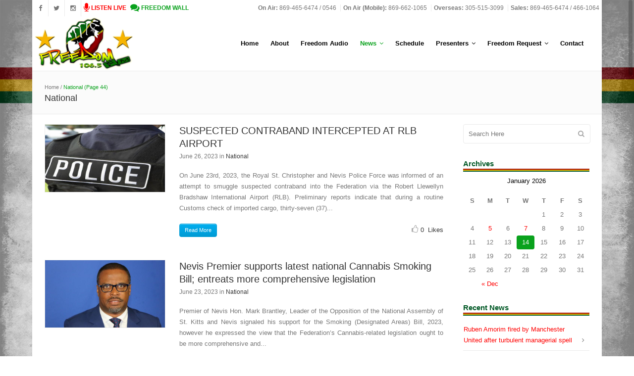

--- FILE ---
content_type: text/html; charset=UTF-8
request_url: https://www.freedomskn.com/category/national/page/44/
body_size: 125118
content:
<!DOCTYPE html>
<html lang="en-CA">
<head>
	<meta charset="UTF-8" />
		<meta name=viewport content="width=device-width,initial-scale=1,user-scalable=no">
		<title>Freedom FM &#8211; 106.5 |   National</title>
	
		<link rel="profile" href="https://gmpg.org/xfn/11" />
	<link rel="pingback" href="https://www.freedomskn.com/xmlrpc.php" />
	<link rel="shortcut icon" type="image/x-icon" href="https://www.freedomskn.com/resources/uploads/2014/08/favicon.png">
	<link rel="apple-touch-icon" href="https://www.freedomskn.com/resources/uploads/2014/08/favicon.png"/>
	<!--[if gte IE 9]>
		<style type="text/css">
			.gradient {
				 filter: none;
			}
		</style>
	<![endif]-->

	<link rel='dns-prefetch' href='//ajax.googleapis.com' />
<link rel='dns-prefetch' href='//s.w.org' />
<link rel="alternate" type="application/rss+xml" title="Freedom FM - 106.5 &raquo; Feed" href="https://www.freedomskn.com/feed/" />
<link rel="alternate" type="application/rss+xml" title="Freedom FM - 106.5 &raquo; Comments Feed" href="https://www.freedomskn.com/comments/feed/" />
<link rel="alternate" type="application/rss+xml" title="Freedom FM - 106.5 &raquo; National Category Feed" href="https://www.freedomskn.com/category/national/feed/" />
		<script type="text/javascript">
			window._wpemojiSettings = {"baseUrl":"https:\/\/s.w.org\/images\/core\/emoji\/11\/72x72\/","ext":".png","svgUrl":"https:\/\/s.w.org\/images\/core\/emoji\/11\/svg\/","svgExt":".svg","source":{"concatemoji":"https:\/\/www.freedomskn.com\/wp-includes\/js\/wp-emoji-release.min.js?ver=4.9.26"}};
			!function(e,a,t){var n,r,o,i=a.createElement("canvas"),p=i.getContext&&i.getContext("2d");function s(e,t){var a=String.fromCharCode;p.clearRect(0,0,i.width,i.height),p.fillText(a.apply(this,e),0,0);e=i.toDataURL();return p.clearRect(0,0,i.width,i.height),p.fillText(a.apply(this,t),0,0),e===i.toDataURL()}function c(e){var t=a.createElement("script");t.src=e,t.defer=t.type="text/javascript",a.getElementsByTagName("head")[0].appendChild(t)}for(o=Array("flag","emoji"),t.supports={everything:!0,everythingExceptFlag:!0},r=0;r<o.length;r++)t.supports[o[r]]=function(e){if(!p||!p.fillText)return!1;switch(p.textBaseline="top",p.font="600 32px Arial",e){case"flag":return s([55356,56826,55356,56819],[55356,56826,8203,55356,56819])?!1:!s([55356,57332,56128,56423,56128,56418,56128,56421,56128,56430,56128,56423,56128,56447],[55356,57332,8203,56128,56423,8203,56128,56418,8203,56128,56421,8203,56128,56430,8203,56128,56423,8203,56128,56447]);case"emoji":return!s([55358,56760,9792,65039],[55358,56760,8203,9792,65039])}return!1}(o[r]),t.supports.everything=t.supports.everything&&t.supports[o[r]],"flag"!==o[r]&&(t.supports.everythingExceptFlag=t.supports.everythingExceptFlag&&t.supports[o[r]]);t.supports.everythingExceptFlag=t.supports.everythingExceptFlag&&!t.supports.flag,t.DOMReady=!1,t.readyCallback=function(){t.DOMReady=!0},t.supports.everything||(n=function(){t.readyCallback()},a.addEventListener?(a.addEventListener("DOMContentLoaded",n,!1),e.addEventListener("load",n,!1)):(e.attachEvent("onload",n),a.attachEvent("onreadystatechange",function(){"complete"===a.readyState&&t.readyCallback()})),(n=t.source||{}).concatemoji?c(n.concatemoji):n.wpemoji&&n.twemoji&&(c(n.twemoji),c(n.wpemoji)))}(window,document,window._wpemojiSettings);
		</script>
		<!-- managing ads with Advanced Ads – https://wpadvancedads.com/ --><!--noptimize--><script>
					advanced_ads_ready=function(){var fns=[],listener,doc=typeof document==="object"&&document,hack=doc&&doc.documentElement.doScroll,domContentLoaded="DOMContentLoaded",loaded=doc&&(hack?/^loaded|^c/:/^loaded|^i|^c/).test(doc.readyState);if(!loaded&&doc){listener=function(){doc.removeEventListener(domContentLoaded,listener);window.removeEventListener("load",listener);loaded=1;while(listener=fns.shift())listener()};doc.addEventListener(domContentLoaded,listener);window.addEventListener("load",listener)}return function(fn){loaded?setTimeout(fn,0):fns.push(fn)}}();
			</script><!--/noptimize--><style type="text/css">
img.wp-smiley,
img.emoji {
	display: inline !important;
	border: none !important;
	box-shadow: none !important;
	height: 1em !important;
	width: 1em !important;
	margin: 0 .07em !important;
	vertical-align: -0.1em !important;
	background: none !important;
	padding: 0 !important;
}
</style>
<link rel='stylesheet' id='jquery-style-css'  href='http://ajax.googleapis.com/ajax/libs/jqueryui/1.8.2/themes/smoothness/jquery-ui.css?ver=4.9.26' type='text/css' media='all' />
<link rel='stylesheet' id='unslider-css-css'  href='https://www.freedomskn.com/resources/plugins/advanced-ads-slider/public/assets/css/unslider.css?ver=1.3.2' type='text/css' media='all' />
<link rel='stylesheet' id='slider-css-css'  href='https://www.freedomskn.com/resources/plugins/advanced-ads-slider/public/assets/css/slider.css?ver=1.3.2' type='text/css' media='all' />
<link rel='stylesheet' id='iphorm-css'  href='https://www.freedomskn.com/resources/plugins/iphorm-form-builder/css/styles.css?ver=1.10.0' type='text/css' media='all' />
<link rel='stylesheet' id='qtip-css'  href='https://www.freedomskn.com/resources/plugins/iphorm-form-builder/js/qtip2/jquery.qtip.min.css?ver=2.2.1' type='text/css' media='all' />
<link rel='stylesheet' id='iphorm-uniform-theme-1-css'  href='https://www.freedomskn.com/resources/plugins/iphorm-form-builder/js/uniform/themes/default/default.css?ver=1.10.0' type='text/css' media='all' />
<link rel='stylesheet' id='iphorm-theme-5-css'  href='https://www.freedomskn.com/resources/plugins/iphorm-form-builder/themes/light/rounded.css?ver=1.10.0' type='text/css' media='all' />
<link rel='stylesheet' id='iphorm-theme-1-css'  href='https://www.freedomskn.com/resources/plugins/iphorm-form-builder/themes/react/default.css?ver=1.10.0' type='text/css' media='all' />
<link rel='stylesheet' id='program-schedule-css'  href='https://www.freedomskn.com/resources/plugins/radio-station/templates/program-schedule.css?ver=4.9.26' type='text/css' media='all' />
<link rel='stylesheet' id='dj-widget-css'  href='https://www.freedomskn.com/resources/plugins/radio-station/templates/djonair.css?ver=4.9.26' type='text/css' media='all' />
<link rel='stylesheet' id='default_style-css'  href='https://www.freedomskn.com/resources/themes/ffm/style.css?ver=4.9.26' type='text/css' media='all' />
<link rel='stylesheet' id='font-awesome-css'  href='https://www.freedomskn.com/resources/plugins/js_composer/assets/lib/bower/font-awesome/css/font-awesome.min.css?ver=4.11.1' type='text/css' media='all' />
<link rel='stylesheet' id='stylesheet-css'  href='https://www.freedomskn.com/resources/themes/ffm/css/stylesheet.css?ver=4.9.26' type='text/css' media='all' />
<link rel='stylesheet' id='style_dynamic-css'  href='https://www.freedomskn.com/resources/themes/ffm/css/style_dynamic.php?ver=4.9.26' type='text/css' media='all' />
<link rel='stylesheet' id='responsive-css'  href='https://www.freedomskn.com/resources/themes/ffm/css/responsive.min.css?ver=4.9.26' type='text/css' media='all' />
<link rel='stylesheet' id='style_dynamic_responsive-css'  href='https://www.freedomskn.com/resources/themes/ffm/css/style_dynamic_responsive.php?ver=4.9.26' type='text/css' media='all' />
<link rel='stylesheet' id='js_composer_front-css'  href='https://www.freedomskn.com/resources/plugins/js_composer/assets/css/js_composer.min.css?ver=4.11.1' type='text/css' media='all' />
<link rel='stylesheet' id='custom_css-css'  href='https://www.freedomskn.com/resources/themes/ffm/css/custom_css.php?ver=4.9.26' type='text/css' media='all' />
<link rel='stylesheet' id='wall-css'  href='https://www.freedomskn.com/wall/wall-min.css?ver=4.9.26' type='text/css' media='all' />
<script type='text/javascript' src='https://www.freedomskn.com/wp-includes/js/jquery/jquery.js?ver=1.12.4'></script>
<script type='text/javascript' src='https://www.freedomskn.com/wp-includes/js/jquery/jquery-migrate.min.js?ver=1.4.1'></script>
<script type='text/javascript' src='https://www.freedomskn.com/resources/plugins/advanced-ads-slider/public/assets/js/unslider.min.js?ver=1.3.2'></script>
<script type='text/javascript' src='https://www.freedomskn.com/resources/plugins/advanced-ads-slider/public/assets/js/jquery.event.move.js?ver=1.3.2'></script>
<script type='text/javascript' src='https://www.freedomskn.com/resources/plugins/advanced-ads-slider/public/assets/js/jquery.event.swipe.js?ver=1.3.2'></script>
<script type='text/javascript' src='https://www.freedomskn.com/resources/plugins/iphorm-form-builder/js/iphorm.js?ver=1.10.0'></script>
<script type='text/javascript' src='https://www.freedomskn.com/resources/plugins/advanced-ads/public/assets/js/advanced.js?ver=1.13.7'></script>
<script type='text/javascript'>
/* <![CDATA[ */
var advanced_ads_responsive = {"reload_on_resize":"0"};
/* ]]> */
</script>
<script type='text/javascript' src='https://www.freedomskn.com/resources/plugins/advanced-ads-responsive/public/assets/js/script.js?ver=1.8.7'></script>
<script type='text/javascript'>
/* <![CDATA[ */
var advanced_ads_pro_ajax_object = {"ajax_url":"https:\/\/www.freedomskn.com\/wp-admin\/admin-ajax.php","lazy_load_module_enabled":"","lazy_load":{"default_offset":0,"offsets":[]}};
/* ]]> */
</script>
<script type='text/javascript' src='https://www.freedomskn.com/resources/plugins/advanced-ads-pro/modules/cache-busting/inc/base.min.js?ver=2.4.1'></script>
<link rel='https://api.w.org/' href='https://www.freedomskn.com/wp-json/' />
<link rel="EditURI" type="application/rsd+xml" title="RSD" href="https://www.freedomskn.com/xmlrpc.php?rsd" />
<link rel="wlwmanifest" type="application/wlwmanifest+xml" href="https://www.freedomskn.com/wp-includes/wlwmanifest.xml" /> 
<meta name="generator" content="WordPress 4.9.26" />
<meta name="generator" content="Powered by Visual Composer - drag and drop page builder for WordPress."/>
<!--[if lte IE 9]><link rel="stylesheet" type="text/css" href="https://www.freedomskn.com/resources/plugins/js_composer/assets/css/vc_lte_ie9.min.css" media="screen"><![endif]--><!--[if IE  8]><link rel="stylesheet" type="text/css" href="https://www.freedomskn.com/resources/plugins/js_composer/assets/css/vc-ie8.min.css" media="screen"><![endif]--><noscript><style type="text/css"> .wpb_animate_when_almost_visible { opacity: 1; }</style></noscript>		
	<script type="text/javascript" src="/wall/wall.js"></script>
	
	<script type="text/javascript">
	var master = jQuery.noConflict();
	master(document).ready(function() {		
	    master("#list-header-sunday").addClass("active-day-panel");
	    master(".master-list-day-name").bind("click", function (event) {
	        headerID = master(event.target).closest("li").attr("id");
	
	        if(headerID != "") {
	             master(".master-list-day").removeClass("active-day-panel");
	             master("#"+headerID).addClass("active-day-panel");
	        }
	    });
	});
	function ListenNowPopUp() {
	    window.open('https://www.freedomskn.com/live-stream/', 'LiveStream', 'width=800,height=300').focus();
	}
	</script>
	
</head>

<body class="archive paged category category-national category-3 paged-44 category-paged-44  smooth_scroll boxed wpb-js-composer js-comp-ver-4.11.1 vc_responsive">	
				<div class="ajax_loader"><div class="ajax_loader_1"><div class="ajax_loader_html"></div></div></div>
				<div class="wrapper">
	<div class="wrapper_inner">
	<!-- Google Analytics start -->
			<script>
			var _gaq = _gaq || [];
			_gaq.push(['_setAccount', 'UA-35242715-1']);
			_gaq.push(['_trackPageview']);

			(function() {
				var ga = document.createElement('script'); ga.type = 'text/javascript'; ga.async = true;
				ga.src = ('https:' == document.location.protocol ? 'https://ssl' : 'http://www') + '.google-analytics.com/ga.js';
				var s = document.getElementsByTagName('script')[0]; s.parentNode.insertBefore(ga, s);
			})();
		</script>
		<!-- Google Analytics end -->
	

<header class="page_header has_top  stick    scroll_header_top_area">
	<div class="header_inner clearfix">
	
		<div class="header_top_bottom_holder">
			<div class="header_top clearfix" style='' >
								<div class="left">
						<div class="inner">
												<div class="header-widget widget_text header-left-widget">
							<div class="textwidget">
								<span class="q_social_icon_holder">
								<a href="https://www.facebook.com/FreedomFM1065" target="_blank">
								<i class="fa fa-facebook fa-lg simple_social" style="color: #777777;"></i>
								</a>
								</span>
								<span class="q_social_icon_holder">
								<a href="https://twitter.com/FreedomFMSKN" target="_blank">
								<i class="fa fa-twitter fa-lg simple_social" style="color: #777777;"></i>
								</a>
								</span>
								<span class="q_social_icon_holder">
								<a target="_blank" href="https://www.instagram.com/freedomskn/">
								<i class="fa fa-instagram fa-lg simple_social" style="color: #777777;"></i>
								</a>
								</span>
																<a onclick="ListenNowPopUp()" href="##">
								<span style="color: #FF0000;padding-left:5px;">
								<i class="fa fa-microphone fa-lg simple_social" style="color: #FF0000; font-size:14pt;"></i>
								<strong>LISTEN LIVE</strong>
								</span>
								</a>
									
									
								<a href="/freedom-wall/">
								<span style="color: #0aa21d;padding-left:5px;">
								<i class="fa fa-comments fa-lg simple_social" style="color: #0aa21d; font-size:14pt;"></i>
								<strong>FREEDOM WALL</strong>
								</span>
							</a>
							</div>
						</div>
						</div>
					</div>
					<div class="right">
						<div class="inner">
						<div class="header-widget widget_text header-right-widget">			<div class="textwidget"><span style="padding: 0 5px;"><strong>On Air:</strong> 869-465-6474 / 0546</span>
<span style="padding: 0 5px; border-left: 1px solid #eaeaea;"><strong>On Air (Mobile):</strong> 869-662-1065</span>
<span style="padding: 0 5px; border-left: 1px solid #eaeaea;"><strong>Overseas: </strong>305-515-3099</span>
<span style="padding: 0 5px; border-left: 1px solid #eaeaea;"><strong>Sales: </strong>869-465-6474 / 466-1064</span>
</div>
		</div>						</div>
					</div>
						</div>
		<div class="header_bottom clearfix" style='' >
							<div class="header_inner_left">
						<div class="mobile_menu_button"><span><i class="fa fa-bars"></i></span></div>
						<div class="logo_wrapper">
														<div class="q_logo"><a href="https://www.freedomskn.com/"><img class="normal" src="https://www.freedomskn.com/resources/uploads/2014/08/logo_ff.png" alt="Logo"/><img class="light" src="https://www.freedomskn.com/resources/uploads/2014/08/logo_ff.png" alt="Logo"/><img class="dark" src="https://www.freedomskn.com/resources/uploads/2014/08/logo_ff.png" alt="Logo"/><img class="sticky" src="https://www.freedomskn.com/resources/uploads/2014/08/logo_ff.png" alt="Logo"/></a></div>
							
						</div>
                        					</div>
																		<div class="header_inner_right">
                                <div class="side_menu_button_wrapper right">
                                    <div class="side_menu_button">
                                                                                
                                                                            </div>
                                </div>
							</div>
												<nav class="main_menu drop_down right">
						<ul id="menu-ff-main" class=""><li id="nav-menu-item-9" class="menu-item menu-item-type-post_type menu-item-object-page menu-item-home  narrow"><a href="https://www.freedomskn.com/" class=""><i class="menu_icon fa blank"></i><span>Home</span></a></li>
<li id="nav-menu-item-12" class="menu-item menu-item-type-post_type menu-item-object-page  narrow"><a href="https://www.freedomskn.com/about/" class=""><i class="menu_icon fa blank"></i><span>About</span></a></li>
<li id="nav-menu-item-645" class="menu-item menu-item-type-post_type menu-item-object-page  narrow"><a href="https://www.freedomskn.com/freedom-audio/" class=""><i class="menu_icon fa blank"></i><span>Freedom Audio</span></a></li>
<li id="nav-menu-item-15" class="menu-item menu-item-type-post_type menu-item-object-page current_page_parent current-menu-ancestor current-menu-parent current_page_ancestor menu-item-has-children active has_sub narrow"><a href="https://www.freedomskn.com/news/" class=" current "><i class="menu_icon fa blank"></i><span>News</span><i class="q_menu_arrow fa fa-angle-down"></i></a>
<div class="second bellow_header"><div class="inner"><ul>
	<li id="nav-menu-item-18" class="menu-item menu-item-type-taxonomy menu-item-object-category current-menu-item "><a href="https://www.freedomskn.com/category/national/" class=""><i class="menu_icon fa blank"></i><span>National</span></a></li>
	<li id="nav-menu-item-19" class="menu-item menu-item-type-taxonomy menu-item-object-category "><a href="https://www.freedomskn.com/category/regional/" class=""><i class="menu_icon fa blank"></i><span>Regional</span></a></li>
	<li id="nav-menu-item-17" class="menu-item menu-item-type-taxonomy menu-item-object-category "><a href="https://www.freedomskn.com/category/international/" class=""><i class="menu_icon fa blank"></i><span>International</span></a></li>
	<li id="nav-menu-item-20" class="menu-item menu-item-type-taxonomy menu-item-object-category "><a href="https://www.freedomskn.com/category/sports/" class=""><i class="menu_icon fa blank"></i><span>Sports</span></a></li>
	<li id="nav-menu-item-16" class="menu-item menu-item-type-taxonomy menu-item-object-category "><a href="https://www.freedomskn.com/category/community-pulse/" class=""><i class="menu_icon fa blank"></i><span>Community Pulse</span></a></li>
	<li id="nav-menu-item-430" class="menu-item menu-item-type-custom menu-item-object-custom "><a href="http://www.freedomskn.com/weather-bulletin/" class=""><i class="menu_icon fa blank"></i><span>Weather Bulletin</span></a></li>
</ul></div></div>
</li>
<li id="nav-menu-item-268" class="menu-item menu-item-type-post_type menu-item-object-page  narrow"><a href="https://www.freedomskn.com/schedule/" class=""><i class="menu_icon fa blank"></i><span>Schedule</span></a></li>
<li id="nav-menu-item-44" class="menu-item menu-item-type-post_type menu-item-object-page menu-item-has-children  has_sub narrow"><a href="https://www.freedomskn.com/presenters/" class=""><i class="menu_icon fa blank"></i><span>Presenters</span><i class="q_menu_arrow fa fa-angle-down"></i></a>
<div class="second bellow_header"><div class="inner"><ul>
	<li id="nav-menu-item-53" class="menu-item menu-item-type-post_type menu-item-object-page "><a href="https://www.freedomskn.com/presenters/dj-flames/" class=""><i class="menu_icon fa blank"></i><span>DJ Flames</span></a></li>
	<li id="nav-menu-item-52" class="menu-item menu-item-type-post_type menu-item-object-page "><a href="https://www.freedomskn.com/presenters/dj-rinch/" class=""><i class="menu_icon fa blank"></i><span>DJ Rinch</span></a></li>
	<li id="nav-menu-item-51" class="menu-item menu-item-type-post_type menu-item-object-page "><a href="https://www.freedomskn.com/presenters/ek/" class=""><i class="menu_icon fa blank"></i><span>EK</span></a></li>
	<li id="nav-menu-item-48" class="menu-item menu-item-type-post_type menu-item-object-page "><a href="https://www.freedomskn.com/presenters/julie-charles/" class=""><i class="menu_icon fa blank"></i><span>Julie Charles</span></a></li>
	<li id="nav-menu-item-47" class="menu-item menu-item-type-post_type menu-item-object-page "><a href="https://www.freedomskn.com/presenters/sugar-bowl/" class=""><i class="menu_icon fa blank"></i><span>Sugar Bowl</span></a></li>
	<li id="nav-menu-item-46" class="menu-item menu-item-type-post_type menu-item-object-page "><a href="https://www.freedomskn.com/presenters/sweet-sister-sensia/" class=""><i class="menu_icon fa blank"></i><span>Sweet Sister Sensia</span></a></li>
	<li id="nav-menu-item-45" class="menu-item menu-item-type-post_type menu-item-object-page "><a href="https://www.freedomskn.com/presenters/the-big-j-l/" class=""><i class="menu_icon fa blank"></i><span>The Big J.L.</span></a></li>
</ul></div></div>
</li>
<li id="nav-menu-item-55" class="menu-item menu-item-type-custom menu-item-object-custom menu-item-has-children  has_sub narrow"><a href="#" class=""><i class="menu_icon fa blank"></i><span>Freedom Request</span><i class="q_menu_arrow fa fa-angle-down"></i></a>
<div class="second bellow_header"><div class="inner"><ul>
	<li id="nav-menu-item-73" class="menu-item menu-item-type-post_type menu-item-object-page "><a href="https://www.freedomskn.com/song-request/" class=""><i class="menu_icon fa blank"></i><span>Song Request</span></a></li>
	<li id="nav-menu-item-72" class="menu-item menu-item-type-post_type menu-item-object-page "><a href="https://www.freedomskn.com/birthday-request/" class=""><i class="menu_icon fa blank"></i><span>Birthday Request</span></a></li>
	<li id="nav-menu-item-71" class="menu-item menu-item-type-post_type menu-item-object-page "><a href="https://www.freedomskn.com/birthday-list/" class=""><i class="menu_icon fa blank"></i><span>Birthday List</span></a></li>
	<li id="nav-menu-item-70" class="menu-item menu-item-type-post_type menu-item-object-page "><a href="https://www.freedomskn.com/anniversary-list/" class=""><i class="menu_icon fa blank"></i><span>Anniversary List</span></a></li>
	<li id="nav-menu-item-544" class="menu-item menu-item-type-post_type menu-item-object-page "><a href="https://www.freedomskn.com/freedom-wall/" class=""><i class="menu_icon fa blank"></i><span>Freedom Wall</span></a></li>
</ul></div></div>
</li>
<li id="nav-menu-item-68" class="menu-item menu-item-type-post_type menu-item-object-page  narrow"><a href="https://www.freedomskn.com/contact/" class=""><i class="menu_icon fa blank"></i><span>Contact</span></a></li>
</ul>						</nav>
																<nav class="mobile_menu">
						<ul id="menu-ff-main-1" class=""><li id="mobile-menu-item-9" class="menu-item menu-item-type-post_type menu-item-object-page menu-item-home "><a href="https://www.freedomskn.com/" class=""><span>Home</span><span class="mobile_arrow"><i class="fa fa-angle-right"></i><i class="fa fa-angle-down"></i></span></a></li>
<li id="mobile-menu-item-12" class="menu-item menu-item-type-post_type menu-item-object-page "><a href="https://www.freedomskn.com/about/" class=""><span>About</span><span class="mobile_arrow"><i class="fa fa-angle-right"></i><i class="fa fa-angle-down"></i></span></a></li>
<li id="mobile-menu-item-645" class="menu-item menu-item-type-post_type menu-item-object-page "><a href="https://www.freedomskn.com/freedom-audio/" class=""><span>Freedom Audio</span><span class="mobile_arrow"><i class="fa fa-angle-right"></i><i class="fa fa-angle-down"></i></span></a></li>
<li id="mobile-menu-item-15" class="menu-item menu-item-type-post_type menu-item-object-page current_page_parent current-menu-ancestor current-menu-parent current_page_ancestor menu-item-has-children active has_sub"><a href="https://www.freedomskn.com/news/" class=" current "><span>News</span><span class="mobile_arrow"><i class="fa fa-angle-right"></i><i class="fa fa-angle-down"></i></span></a>
<ul class="sub_menu">
	<li id="mobile-menu-item-18" class="menu-item menu-item-type-taxonomy menu-item-object-category current-menu-item "><a href="https://www.freedomskn.com/category/national/" class=""><span>National</span><span class="mobile_arrow"><i class="fa fa-angle-right"></i><i class="fa fa-angle-down"></i></span></a></li>
	<li id="mobile-menu-item-19" class="menu-item menu-item-type-taxonomy menu-item-object-category "><a href="https://www.freedomskn.com/category/regional/" class=""><span>Regional</span><span class="mobile_arrow"><i class="fa fa-angle-right"></i><i class="fa fa-angle-down"></i></span></a></li>
	<li id="mobile-menu-item-17" class="menu-item menu-item-type-taxonomy menu-item-object-category "><a href="https://www.freedomskn.com/category/international/" class=""><span>International</span><span class="mobile_arrow"><i class="fa fa-angle-right"></i><i class="fa fa-angle-down"></i></span></a></li>
	<li id="mobile-menu-item-20" class="menu-item menu-item-type-taxonomy menu-item-object-category "><a href="https://www.freedomskn.com/category/sports/" class=""><span>Sports</span><span class="mobile_arrow"><i class="fa fa-angle-right"></i><i class="fa fa-angle-down"></i></span></a></li>
	<li id="mobile-menu-item-16" class="menu-item menu-item-type-taxonomy menu-item-object-category "><a href="https://www.freedomskn.com/category/community-pulse/" class=""><span>Community Pulse</span><span class="mobile_arrow"><i class="fa fa-angle-right"></i><i class="fa fa-angle-down"></i></span></a></li>
	<li id="mobile-menu-item-430" class="menu-item menu-item-type-custom menu-item-object-custom "><a href="http://www.freedomskn.com/weather-bulletin/" class=""><span>Weather Bulletin</span><span class="mobile_arrow"><i class="fa fa-angle-right"></i><i class="fa fa-angle-down"></i></span></a></li>
</ul>
</li>
<li id="mobile-menu-item-268" class="menu-item menu-item-type-post_type menu-item-object-page "><a href="https://www.freedomskn.com/schedule/" class=""><span>Schedule</span><span class="mobile_arrow"><i class="fa fa-angle-right"></i><i class="fa fa-angle-down"></i></span></a></li>
<li id="mobile-menu-item-44" class="menu-item menu-item-type-post_type menu-item-object-page menu-item-has-children  has_sub"><a href="https://www.freedomskn.com/presenters/" class=""><span>Presenters</span><span class="mobile_arrow"><i class="fa fa-angle-right"></i><i class="fa fa-angle-down"></i></span></a>
<ul class="sub_menu">
	<li id="mobile-menu-item-53" class="menu-item menu-item-type-post_type menu-item-object-page "><a href="https://www.freedomskn.com/presenters/dj-flames/" class=""><span>DJ Flames</span><span class="mobile_arrow"><i class="fa fa-angle-right"></i><i class="fa fa-angle-down"></i></span></a></li>
	<li id="mobile-menu-item-52" class="menu-item menu-item-type-post_type menu-item-object-page "><a href="https://www.freedomskn.com/presenters/dj-rinch/" class=""><span>DJ Rinch</span><span class="mobile_arrow"><i class="fa fa-angle-right"></i><i class="fa fa-angle-down"></i></span></a></li>
	<li id="mobile-menu-item-51" class="menu-item menu-item-type-post_type menu-item-object-page "><a href="https://www.freedomskn.com/presenters/ek/" class=""><span>EK</span><span class="mobile_arrow"><i class="fa fa-angle-right"></i><i class="fa fa-angle-down"></i></span></a></li>
	<li id="mobile-menu-item-48" class="menu-item menu-item-type-post_type menu-item-object-page "><a href="https://www.freedomskn.com/presenters/julie-charles/" class=""><span>Julie Charles</span><span class="mobile_arrow"><i class="fa fa-angle-right"></i><i class="fa fa-angle-down"></i></span></a></li>
	<li id="mobile-menu-item-47" class="menu-item menu-item-type-post_type menu-item-object-page "><a href="https://www.freedomskn.com/presenters/sugar-bowl/" class=""><span>Sugar Bowl</span><span class="mobile_arrow"><i class="fa fa-angle-right"></i><i class="fa fa-angle-down"></i></span></a></li>
	<li id="mobile-menu-item-46" class="menu-item menu-item-type-post_type menu-item-object-page "><a href="https://www.freedomskn.com/presenters/sweet-sister-sensia/" class=""><span>Sweet Sister Sensia</span><span class="mobile_arrow"><i class="fa fa-angle-right"></i><i class="fa fa-angle-down"></i></span></a></li>
	<li id="mobile-menu-item-45" class="menu-item menu-item-type-post_type menu-item-object-page "><a href="https://www.freedomskn.com/presenters/the-big-j-l/" class=""><span>The Big J.L.</span><span class="mobile_arrow"><i class="fa fa-angle-right"></i><i class="fa fa-angle-down"></i></span></a></li>
</ul>
</li>
<li id="mobile-menu-item-55" class="menu-item menu-item-type-custom menu-item-object-custom menu-item-has-children  has_sub"><a href="#" class=""><span>Freedom Request</span><span class="mobile_arrow"><i class="fa fa-angle-right"></i><i class="fa fa-angle-down"></i></span></a>
<ul class="sub_menu">
	<li id="mobile-menu-item-73" class="menu-item menu-item-type-post_type menu-item-object-page "><a href="https://www.freedomskn.com/song-request/" class=""><span>Song Request</span><span class="mobile_arrow"><i class="fa fa-angle-right"></i><i class="fa fa-angle-down"></i></span></a></li>
	<li id="mobile-menu-item-72" class="menu-item menu-item-type-post_type menu-item-object-page "><a href="https://www.freedomskn.com/birthday-request/" class=""><span>Birthday Request</span><span class="mobile_arrow"><i class="fa fa-angle-right"></i><i class="fa fa-angle-down"></i></span></a></li>
	<li id="mobile-menu-item-71" class="menu-item menu-item-type-post_type menu-item-object-page "><a href="https://www.freedomskn.com/birthday-list/" class=""><span>Birthday List</span><span class="mobile_arrow"><i class="fa fa-angle-right"></i><i class="fa fa-angle-down"></i></span></a></li>
	<li id="mobile-menu-item-70" class="menu-item menu-item-type-post_type menu-item-object-page "><a href="https://www.freedomskn.com/anniversary-list/" class=""><span>Anniversary List</span><span class="mobile_arrow"><i class="fa fa-angle-right"></i><i class="fa fa-angle-down"></i></span></a></li>
	<li id="mobile-menu-item-544" class="menu-item menu-item-type-post_type menu-item-object-page "><a href="https://www.freedomskn.com/freedom-wall/" class=""><span>Freedom Wall</span><span class="mobile_arrow"><i class="fa fa-angle-right"></i><i class="fa fa-angle-down"></i></span></a></li>
</ul>
</li>
<li id="mobile-menu-item-68" class="menu-item menu-item-type-post_type menu-item-object-page "><a href="https://www.freedomskn.com/contact/" class=""><span>Contact</span><span class="mobile_arrow"><i class="fa fa-angle-right"></i><i class="fa fa-angle-down"></i></span></a></li>
</ul>					</nav>
				</div>
	</div>
	</div>
</header>
			<a id='back_to_top' href='#'>
			<span class="fa-stack">
				<i class="fa fa-angle-up " style=""></i>
			</span>
		</a>
				<div class="content ">
						<div class="content_inner  ">
										<div class="title_outer title_without_animation" data-height="205">
		<div class="title title_size_small position_left " style="height:205px;">
			<div class="image not_responsive"></div>
										<div class="title_holder" style="padding-top:120px;height:85px;">
					<div class="container">
						<div class="container_inner clearfix">
								<div class="title_subtitle_holder" >
																												<div class="breadcrumb"> <div class="breadcrumbs"><div class="breadcrumbs_inner"><a href="https://www.freedomskn.com">Home</a><span class="delimiter"> / </span><span class="current">National</span><span class="current"> (Page 44)</span></div></div></div>
																		<h1><span>National</span></h1>
																	
									
								</div>
														</div>
					</div>
				</div>
					</div>
	</div>
		<span id="i26bde"><script type="text/javascript">var $m=jQuery.noConflict();$m(document).ready(function(){var c="http://www.freedomskn.com/adserver/mysa_output.php?callback=?&sid=i26bde&show_ad_group=5";a();function a(){$m.getJSON(c,function(h){$m.each(h,function(j,k){$m("#i26bde").html(k[0].code)})});}});</script></span>
		<div class="container">
		<div class="container_inner clearfix">
							<div class="two_columns_75_25 background_color_sidebar grid2 clearfix">
					<div class="column1">
						<div class="column_inner">
							                                    <div class="blog_holder blog_small_image ">
                                                                                    		<article id="post-35374" class="post-35374 post type-post status-publish format-standard has-post-thumbnail hentry category-national">
			<div class="post_content_holder">
									<div class="post_image">
						<a href="https://www.freedomskn.com/suspected-contraband-intercepted-at-rlb-airport/" title="SUSPECTED CONTRABAND INTERCEPTED AT RLB AIRPORT">
							<img width="640" height="360" src="https://www.freedomskn.com/resources/uploads/2019/05/police.jpg" class="attachment-full size-full wp-post-image" alt="" srcset="https://www.freedomskn.com/resources/uploads/2019/05/police.jpg 640w, https://www.freedomskn.com/resources/uploads/2019/05/police-300x169.jpg 300w" sizes="(max-width: 640px) 100vw, 640px" />						</a>
					</div>
								<div class="post_text">
					<div class="post_text_inner">
						<h3><a href="https://www.freedomskn.com/suspected-contraband-intercepted-at-rlb-airport/" title="SUSPECTED CONTRABAND INTERCEPTED AT RLB AIRPORT">SUSPECTED CONTRABAND INTERCEPTED AT RLB AIRPORT</a></h3>
						<div class="post_description">
							<div class="post_description_left">
								<span class="date">June 26, 2023</span>
								in <a href="https://www.freedomskn.com/category/national/" rel="category tag">National</a>								
							</div>
						</div>	
						<p>On June 23rd, 2023, the Royal St. Christopher and Nevis Police Force was informed of an attempt to smuggle suspected contraband into the Federation via the Robert Llewellyn Bradshaw International Airport (RLB).

Preliminary reports indicate that during a routine Customs check of imported cargo, thirty-seven (37)...</p>						<div class="post_info">
							<div class="post_info_left">
								<a href="https://www.freedomskn.com/suspected-contraband-intercepted-at-rlb-airport/" class="qbutton tiny dark">Read More</a>
							</div>
							<div class="post_info_right">
																									<div class="blog_like">
										<a href="#" class="qode-like" id="qode-like-35374" title="Like this"><i class="fa fa-thumbs-o-up"></i><span class="qode-like-count">0<span> Likes</span></span></a>									</div>
																							</div>
						</div>
					</div>
				</div>
			</div>
		</article>
		


                                                                                    		<article id="post-35365" class="post-35365 post type-post status-publish format-standard has-post-thumbnail hentry category-national">
			<div class="post_content_holder">
									<div class="post_image">
						<a href="https://www.freedomskn.com/nevis-premier-supports-latest-national-cannabis-smoking-bill-entreats-more-comprehensive-legislation/" title="Nevis Premier supports latest national Cannabis Smoking Bill; entreats more comprehensive legislation">
							<img width="640" height="360" src="https://www.freedomskn.com/resources/uploads/2019/10/Mark-Brantley.jpg" class="attachment-full size-full wp-post-image" alt="" srcset="https://www.freedomskn.com/resources/uploads/2019/10/Mark-Brantley.jpg 640w, https://www.freedomskn.com/resources/uploads/2019/10/Mark-Brantley-300x169.jpg 300w" sizes="(max-width: 640px) 100vw, 640px" />						</a>
					</div>
								<div class="post_text">
					<div class="post_text_inner">
						<h3><a href="https://www.freedomskn.com/nevis-premier-supports-latest-national-cannabis-smoking-bill-entreats-more-comprehensive-legislation/" title="Nevis Premier supports latest national Cannabis Smoking Bill; entreats more comprehensive legislation">Nevis Premier supports latest national Cannabis Smoking Bill; entreats more comprehensive legislation</a></h3>
						<div class="post_description">
							<div class="post_description_left">
								<span class="date">June 23, 2023</span>
								in <a href="https://www.freedomskn.com/category/national/" rel="category tag">National</a>								
							</div>
						</div>	
						<p>Premier of Nevis Hon. Mark Brantley, Leader of the Opposition of the National Assembly of St. Kitts and Nevis signaled his support for the Smoking (Designated Areas) Bill, 2023, however he expressed the view that the Federation’s Cannabis-related legislation ought to be more comprehensive and...</p>						<div class="post_info">
							<div class="post_info_left">
								<a href="https://www.freedomskn.com/nevis-premier-supports-latest-national-cannabis-smoking-bill-entreats-more-comprehensive-legislation/" class="qbutton tiny dark">Read More</a>
							</div>
							<div class="post_info_right">
																									<div class="blog_like">
										<a href="#" class="qode-like" id="qode-like-35365" title="Like this"><i class="fa fa-thumbs-o-up"></i><span class="qode-like-count">0<span> Likes</span></span></a>									</div>
																							</div>
						</div>
					</div>
				</div>
			</div>
		</article>
		


                                                                                    		<article id="post-35354" class="post-35354 post type-post status-publish format-standard has-post-thumbnail hentry category-national">
			<div class="post_content_holder">
									<div class="post_image">
						<a href="https://www.freedomskn.com/nineteen-19-citizens-of-st-kitts-and-nevis-were-recognized-for-their-sterling-contribution-to-nation-building-during-the-investiture-ceremony-held-today-june-20-2023-at-government-house/" title="Nineteen (19) citizens of St. Kitts and Nevis were recognized for their sterling contribution to nation-building during the Investiture Ceremony held today (June 20, 2023) at Government House">
							<img width="640" height="360" src="https://www.freedomskn.com/resources/uploads/2023/06/Star-of-Medal-Recipients.jpg" class="attachment-full size-full wp-post-image" alt="" srcset="https://www.freedomskn.com/resources/uploads/2023/06/Star-of-Medal-Recipients.jpg 640w, https://www.freedomskn.com/resources/uploads/2023/06/Star-of-Medal-Recipients-300x169.jpg 300w" sizes="(max-width: 640px) 100vw, 640px" />						</a>
					</div>
								<div class="post_text">
					<div class="post_text_inner">
						<h3><a href="https://www.freedomskn.com/nineteen-19-citizens-of-st-kitts-and-nevis-were-recognized-for-their-sterling-contribution-to-nation-building-during-the-investiture-ceremony-held-today-june-20-2023-at-government-house/" title="Nineteen (19) citizens of St. Kitts and Nevis were recognized for their sterling contribution to nation-building during the Investiture Ceremony held today (June 20, 2023) at Government House">Nineteen (19) citizens of St. Kitts and Nevis were recognized for their sterling contribution to nation-building during the Investiture Ceremony held today (June 20, 2023) at Government House</a></h3>
						<div class="post_description">
							<div class="post_description_left">
								<span class="date">June 23, 2023</span>
								in <a href="https://www.freedomskn.com/category/national/" rel="category tag">National</a>								
							</div>
						</div>	
						<p>The Companion of the Star of Merit, awarded for long and meritorious service, or for loyal and devoted service to the nation, was presented to Eileen Grey for her contribution to Education, Culture and Sports; Dennis Richards for Education, Arts and Culture; Lorraine Browne, Wayland...</p>						<div class="post_info">
							<div class="post_info_left">
								<a href="https://www.freedomskn.com/nineteen-19-citizens-of-st-kitts-and-nevis-were-recognized-for-their-sterling-contribution-to-nation-building-during-the-investiture-ceremony-held-today-june-20-2023-at-government-house/" class="qbutton tiny dark">Read More</a>
							</div>
							<div class="post_info_right">
																									<div class="blog_like">
										<a href="#" class="qode-like" id="qode-like-35354" title="Like this"><i class="fa fa-thumbs-o-up"></i><span class="qode-like-count">0<span> Likes</span></span></a>									</div>
																							</div>
						</div>
					</div>
				</div>
			</div>
		</article>
		


                                                                                    		<article id="post-35350" class="post-35350 post type-post status-publish format-standard has-post-thumbnail hentry category-national">
			<div class="post_content_holder">
									<div class="post_image">
						<a href="https://www.freedomskn.com/deputy-pm-dr-hanley-successfully-pilots-the-rastafari-rights-recognition-bill-and-the-freedom-of-conscience-cannabis-bill-through-parliament/" title="DEPUTY PM DR. HANLEY SUCCESSFULLY PILOTS THE RASTAFARI RIGHTS RECOGNITION BILL AND THE FREEDOM OF CONSCIENCE (CANNABIS) BILL THROUGH PARLIAMENT">
							<img width="640" height="360" src="https://www.freedomskn.com/resources/uploads/2022/09/Geoffrey-Hanley.jpg" class="attachment-full size-full wp-post-image" alt="" srcset="https://www.freedomskn.com/resources/uploads/2022/09/Geoffrey-Hanley.jpg 640w, https://www.freedomskn.com/resources/uploads/2022/09/Geoffrey-Hanley-300x169.jpg 300w" sizes="(max-width: 640px) 100vw, 640px" />						</a>
					</div>
								<div class="post_text">
					<div class="post_text_inner">
						<h3><a href="https://www.freedomskn.com/deputy-pm-dr-hanley-successfully-pilots-the-rastafari-rights-recognition-bill-and-the-freedom-of-conscience-cannabis-bill-through-parliament/" title="DEPUTY PM DR. HANLEY SUCCESSFULLY PILOTS THE RASTAFARI RIGHTS RECOGNITION BILL AND THE FREEDOM OF CONSCIENCE (CANNABIS) BILL THROUGH PARLIAMENT">DEPUTY PM DR. HANLEY SUCCESSFULLY PILOTS THE RASTAFARI RIGHTS RECOGNITION BILL AND THE FREEDOM OF CONSCIENCE (CANNABIS) BILL THROUGH PARLIAMENT</a></h3>
						<div class="post_description">
							<div class="post_description_left">
								<span class="date">June 21, 2023</span>
								in <a href="https://www.freedomskn.com/category/national/" rel="category tag">National</a>								
							</div>
						</div>	
						<p>The Federal Parliament of St. Kitts and Nevis gave its support to the Rastafari Rights Recognition Bill, 2023, and the Freedom of Conscience (Cannabis) Bill, 2023, on Tuesday, June 20, as the draft legislation moved through the House for their second and third readings thereby...</p>						<div class="post_info">
							<div class="post_info_left">
								<a href="https://www.freedomskn.com/deputy-pm-dr-hanley-successfully-pilots-the-rastafari-rights-recognition-bill-and-the-freedom-of-conscience-cannabis-bill-through-parliament/" class="qbutton tiny dark">Read More</a>
							</div>
							<div class="post_info_right">
																									<div class="blog_like">
										<a href="#" class="qode-like" id="qode-like-35350" title="Like this"><i class="fa fa-thumbs-o-up"></i><span class="qode-like-count">1<span> Like</span></span></a>									</div>
																							</div>
						</div>
					</div>
				</div>
			</div>
		</article>
		


                                                                                    		<article id="post-35323" class="post-35323 post type-post status-publish format-standard has-post-thumbnail hentry category-national">
			<div class="post_content_holder">
									<div class="post_image">
						<a href="https://www.freedomskn.com/st-kitts-music-festival-way-more-than-a-stage-show/" title="St Kitts Music Festival way more than a stage show">
							<img width="640" height="360" src="https://www.freedomskn.com/resources/uploads/2023/06/Marsha-Henderson.jpg" class="attachment-full size-full wp-post-image" alt="" srcset="https://www.freedomskn.com/resources/uploads/2023/06/Marsha-Henderson.jpg 640w, https://www.freedomskn.com/resources/uploads/2023/06/Marsha-Henderson-300x169.jpg 300w" sizes="(max-width: 640px) 100vw, 640px" />						</a>
					</div>
								<div class="post_text">
					<div class="post_text_inner">
						<h3><a href="https://www.freedomskn.com/st-kitts-music-festival-way-more-than-a-stage-show/" title="St Kitts Music Festival way more than a stage show">St Kitts Music Festival way more than a stage show</a></h3>
						<div class="post_description">
							<div class="post_description_left">
								<span class="date">June 19, 2023</span>
								in <a href="https://www.freedomskn.com/category/national/" rel="category tag">National</a>								
							</div>
						</div>	
						<p>The stage is set for the 25th staging of the Saint Kitts Music Festival and organisers are promising an experience like no other.

During a press conference held at the Mariott on Monday, organisers and event stakeholders joined forces to remind would-be patrons of just what...</p>						<div class="post_info">
							<div class="post_info_left">
								<a href="https://www.freedomskn.com/st-kitts-music-festival-way-more-than-a-stage-show/" class="qbutton tiny dark">Read More</a>
							</div>
							<div class="post_info_right">
																									<div class="blog_like">
										<a href="#" class="qode-like" id="qode-like-35323" title="Like this"><i class="fa fa-thumbs-o-up"></i><span class="qode-like-count">0<span> Likes</span></span></a>									</div>
																							</div>
						</div>
					</div>
				</div>
			</div>
		</article>
		


                                                                                                                                    <div class='pagination'><ul><li class='prev'><a href='https://www.freedomskn.com/category/national/page/43/'><i class='fa fa-angle-left'></i></a></li><li><a href='https://www.freedomskn.com/category/national/' class='inactive'>1</a></li><li><a href='https://www.freedomskn.com/category/national/page/2/' class='inactive'>2</a></li><li><a href='https://www.freedomskn.com/category/national/page/3/' class='inactive'>3</a></li><li><a href='https://www.freedomskn.com/category/national/page/4/' class='inactive'>4</a></li><li><a href='https://www.freedomskn.com/category/national/page/5/' class='inactive'>5</a></li><li><a href='https://www.freedomskn.com/category/national/page/6/' class='inactive'>6</a></li><li><a href='https://www.freedomskn.com/category/national/page/7/' class='inactive'>7</a></li><li><a href='https://www.freedomskn.com/category/national/page/8/' class='inactive'>8</a></li><li><a href='https://www.freedomskn.com/category/national/page/9/' class='inactive'>9</a></li><li><a href='https://www.freedomskn.com/category/national/page/10/' class='inactive'>10</a></li><li><a href='https://www.freedomskn.com/category/national/page/11/' class='inactive'>11</a></li><li><a href='https://www.freedomskn.com/category/national/page/12/' class='inactive'>12</a></li><li><a href='https://www.freedomskn.com/category/national/page/13/' class='inactive'>13</a></li><li><a href='https://www.freedomskn.com/category/national/page/14/' class='inactive'>14</a></li><li><a href='https://www.freedomskn.com/category/national/page/15/' class='inactive'>15</a></li><li><a href='https://www.freedomskn.com/category/national/page/16/' class='inactive'>16</a></li><li><a href='https://www.freedomskn.com/category/national/page/17/' class='inactive'>17</a></li><li><a href='https://www.freedomskn.com/category/national/page/18/' class='inactive'>18</a></li><li><a href='https://www.freedomskn.com/category/national/page/19/' class='inactive'>19</a></li><li><a href='https://www.freedomskn.com/category/national/page/20/' class='inactive'>20</a></li><li><a href='https://www.freedomskn.com/category/national/page/21/' class='inactive'>21</a></li><li><a href='https://www.freedomskn.com/category/national/page/22/' class='inactive'>22</a></li><li><a href='https://www.freedomskn.com/category/national/page/23/' class='inactive'>23</a></li><li><a href='https://www.freedomskn.com/category/national/page/24/' class='inactive'>24</a></li><li><a href='https://www.freedomskn.com/category/national/page/25/' class='inactive'>25</a></li><li><a href='https://www.freedomskn.com/category/national/page/26/' class='inactive'>26</a></li><li><a href='https://www.freedomskn.com/category/national/page/27/' class='inactive'>27</a></li><li><a href='https://www.freedomskn.com/category/national/page/28/' class='inactive'>28</a></li><li><a href='https://www.freedomskn.com/category/national/page/29/' class='inactive'>29</a></li><li><a href='https://www.freedomskn.com/category/national/page/30/' class='inactive'>30</a></li><li><a href='https://www.freedomskn.com/category/national/page/31/' class='inactive'>31</a></li><li><a href='https://www.freedomskn.com/category/national/page/32/' class='inactive'>32</a></li><li><a href='https://www.freedomskn.com/category/national/page/33/' class='inactive'>33</a></li><li><a href='https://www.freedomskn.com/category/national/page/34/' class='inactive'>34</a></li><li><a href='https://www.freedomskn.com/category/national/page/35/' class='inactive'>35</a></li><li><a href='https://www.freedomskn.com/category/national/page/36/' class='inactive'>36</a></li><li><a href='https://www.freedomskn.com/category/national/page/37/' class='inactive'>37</a></li><li><a href='https://www.freedomskn.com/category/national/page/38/' class='inactive'>38</a></li><li><a href='https://www.freedomskn.com/category/national/page/39/' class='inactive'>39</a></li><li><a href='https://www.freedomskn.com/category/national/page/40/' class='inactive'>40</a></li><li><a href='https://www.freedomskn.com/category/national/page/41/' class='inactive'>41</a></li><li><a href='https://www.freedomskn.com/category/national/page/42/' class='inactive'>42</a></li><li><a href='https://www.freedomskn.com/category/national/page/43/' class='inactive'>43</a></li><li class='active'><span>44</span></li><li><a href='https://www.freedomskn.com/category/national/page/45/' class='inactive'>45</a></li><li><a href='https://www.freedomskn.com/category/national/page/46/' class='inactive'>46</a></li><li><a href='https://www.freedomskn.com/category/national/page/47/' class='inactive'>47</a></li><li><a href='https://www.freedomskn.com/category/national/page/48/' class='inactive'>48</a></li><li><a href='https://www.freedomskn.com/category/national/page/49/' class='inactive'>49</a></li><li><a href='https://www.freedomskn.com/category/national/page/50/' class='inactive'>50</a></li><li><a href='https://www.freedomskn.com/category/national/page/51/' class='inactive'>51</a></li><li><a href='https://www.freedomskn.com/category/national/page/52/' class='inactive'>52</a></li><li><a href='https://www.freedomskn.com/category/national/page/53/' class='inactive'>53</a></li><li><a href='https://www.freedomskn.com/category/national/page/54/' class='inactive'>54</a></li><li><a href='https://www.freedomskn.com/category/national/page/55/' class='inactive'>55</a></li><li><a href='https://www.freedomskn.com/category/national/page/56/' class='inactive'>56</a></li><li><a href='https://www.freedomskn.com/category/national/page/57/' class='inactive'>57</a></li><li><a href='https://www.freedomskn.com/category/national/page/58/' class='inactive'>58</a></li><li><a href='https://www.freedomskn.com/category/national/page/59/' class='inactive'>59</a></li><li><a href='https://www.freedomskn.com/category/national/page/60/' class='inactive'>60</a></li><li><a href='https://www.freedomskn.com/category/national/page/61/' class='inactive'>61</a></li><li><a href='https://www.freedomskn.com/category/national/page/62/' class='inactive'>62</a></li><li><a href='https://www.freedomskn.com/category/national/page/63/' class='inactive'>63</a></li><li><a href='https://www.freedomskn.com/category/national/page/64/' class='inactive'>64</a></li><li><a href='https://www.freedomskn.com/category/national/page/65/' class='inactive'>65</a></li><li><a href='https://www.freedomskn.com/category/national/page/66/' class='inactive'>66</a></li><li><a href='https://www.freedomskn.com/category/national/page/67/' class='inactive'>67</a></li><li><a href='https://www.freedomskn.com/category/national/page/68/' class='inactive'>68</a></li><li><a href='https://www.freedomskn.com/category/national/page/69/' class='inactive'>69</a></li><li><a href='https://www.freedomskn.com/category/national/page/70/' class='inactive'>70</a></li><li><a href='https://www.freedomskn.com/category/national/page/71/' class='inactive'>71</a></li><li><a href='https://www.freedomskn.com/category/national/page/72/' class='inactive'>72</a></li><li><a href='https://www.freedomskn.com/category/national/page/73/' class='inactive'>73</a></li><li><a href='https://www.freedomskn.com/category/national/page/74/' class='inactive'>74</a></li><li><a href='https://www.freedomskn.com/category/national/page/75/' class='inactive'>75</a></li><li><a href='https://www.freedomskn.com/category/national/page/76/' class='inactive'>76</a></li><li><a href='https://www.freedomskn.com/category/national/page/77/' class='inactive'>77</a></li><li><a href='https://www.freedomskn.com/category/national/page/78/' class='inactive'>78</a></li><li><a href='https://www.freedomskn.com/category/national/page/79/' class='inactive'>79</a></li><li><a href='https://www.freedomskn.com/category/national/page/80/' class='inactive'>80</a></li><li><a href='https://www.freedomskn.com/category/national/page/81/' class='inactive'>81</a></li><li><a href='https://www.freedomskn.com/category/national/page/82/' class='inactive'>82</a></li><li><a href='https://www.freedomskn.com/category/national/page/83/' class='inactive'>83</a></li><li><a href='https://www.freedomskn.com/category/national/page/84/' class='inactive'>84</a></li><li><a href='https://www.freedomskn.com/category/national/page/85/' class='inactive'>85</a></li><li><a href='https://www.freedomskn.com/category/national/page/86/' class='inactive'>86</a></li><li><a href='https://www.freedomskn.com/category/national/page/87/' class='inactive'>87</a></li><li><a href='https://www.freedomskn.com/category/national/page/88/' class='inactive'>88</a></li><li><a href='https://www.freedomskn.com/category/national/page/89/' class='inactive'>89</a></li><li><a href='https://www.freedomskn.com/category/national/page/90/' class='inactive'>90</a></li><li><a href='https://www.freedomskn.com/category/national/page/91/' class='inactive'>91</a></li><li><a href='https://www.freedomskn.com/category/national/page/92/' class='inactive'>92</a></li><li><a href='https://www.freedomskn.com/category/national/page/93/' class='inactive'>93</a></li><li><a href='https://www.freedomskn.com/category/national/page/94/' class='inactive'>94</a></li><li><a href='https://www.freedomskn.com/category/national/page/95/' class='inactive'>95</a></li><li><a href='https://www.freedomskn.com/category/national/page/96/' class='inactive'>96</a></li><li><a href='https://www.freedomskn.com/category/national/page/97/' class='inactive'>97</a></li><li><a href='https://www.freedomskn.com/category/national/page/98/' class='inactive'>98</a></li><li><a href='https://www.freedomskn.com/category/national/page/99/' class='inactive'>99</a></li><li><a href='https://www.freedomskn.com/category/national/page/100/' class='inactive'>100</a></li><li><a href='https://www.freedomskn.com/category/national/page/101/' class='inactive'>101</a></li><li><a href='https://www.freedomskn.com/category/national/page/102/' class='inactive'>102</a></li><li><a href='https://www.freedomskn.com/category/national/page/103/' class='inactive'>103</a></li><li><a href='https://www.freedomskn.com/category/national/page/104/' class='inactive'>104</a></li><li><a href='https://www.freedomskn.com/category/national/page/105/' class='inactive'>105</a></li><li><a href='https://www.freedomskn.com/category/national/page/106/' class='inactive'>106</a></li><li><a href='https://www.freedomskn.com/category/national/page/107/' class='inactive'>107</a></li><li><a href='https://www.freedomskn.com/category/national/page/108/' class='inactive'>108</a></li><li><a href='https://www.freedomskn.com/category/national/page/109/' class='inactive'>109</a></li><li><a href='https://www.freedomskn.com/category/national/page/110/' class='inactive'>110</a></li><li><a href='https://www.freedomskn.com/category/national/page/111/' class='inactive'>111</a></li><li><a href='https://www.freedomskn.com/category/national/page/112/' class='inactive'>112</a></li><li><a href='https://www.freedomskn.com/category/national/page/113/' class='inactive'>113</a></li><li><a href='https://www.freedomskn.com/category/national/page/114/' class='inactive'>114</a></li><li><a href='https://www.freedomskn.com/category/national/page/115/' class='inactive'>115</a></li><li><a href='https://www.freedomskn.com/category/national/page/116/' class='inactive'>116</a></li><li><a href='https://www.freedomskn.com/category/national/page/117/' class='inactive'>117</a></li><li><a href='https://www.freedomskn.com/category/national/page/118/' class='inactive'>118</a></li><li><a href='https://www.freedomskn.com/category/national/page/119/' class='inactive'>119</a></li><li><a href='https://www.freedomskn.com/category/national/page/120/' class='inactive'>120</a></li><li><a href='https://www.freedomskn.com/category/national/page/121/' class='inactive'>121</a></li><li><a href='https://www.freedomskn.com/category/national/page/122/' class='inactive'>122</a></li><li><a href='https://www.freedomskn.com/category/national/page/123/' class='inactive'>123</a></li><li><a href='https://www.freedomskn.com/category/national/page/124/' class='inactive'>124</a></li><li><a href='https://www.freedomskn.com/category/national/page/125/' class='inactive'>125</a></li><li><a href='https://www.freedomskn.com/category/national/page/126/' class='inactive'>126</a></li><li><a href='https://www.freedomskn.com/category/national/page/127/' class='inactive'>127</a></li><li><a href='https://www.freedomskn.com/category/national/page/128/' class='inactive'>128</a></li><li><a href='https://www.freedomskn.com/category/national/page/129/' class='inactive'>129</a></li><li><a href='https://www.freedomskn.com/category/national/page/130/' class='inactive'>130</a></li><li><a href='https://www.freedomskn.com/category/national/page/131/' class='inactive'>131</a></li><li><a href='https://www.freedomskn.com/category/national/page/132/' class='inactive'>132</a></li><li><a href='https://www.freedomskn.com/category/national/page/133/' class='inactive'>133</a></li><li><a href='https://www.freedomskn.com/category/national/page/134/' class='inactive'>134</a></li><li><a href='https://www.freedomskn.com/category/national/page/135/' class='inactive'>135</a></li><li><a href='https://www.freedomskn.com/category/national/page/136/' class='inactive'>136</a></li><li><a href='https://www.freedomskn.com/category/national/page/137/' class='inactive'>137</a></li><li><a href='https://www.freedomskn.com/category/national/page/138/' class='inactive'>138</a></li><li><a href='https://www.freedomskn.com/category/national/page/139/' class='inactive'>139</a></li><li><a href='https://www.freedomskn.com/category/national/page/140/' class='inactive'>140</a></li><li><a href='https://www.freedomskn.com/category/national/page/141/' class='inactive'>141</a></li><li><a href='https://www.freedomskn.com/category/national/page/142/' class='inactive'>142</a></li><li><a href='https://www.freedomskn.com/category/national/page/143/' class='inactive'>143</a></li><li><a href='https://www.freedomskn.com/category/national/page/144/' class='inactive'>144</a></li><li><a href='https://www.freedomskn.com/category/national/page/145/' class='inactive'>145</a></li><li><a href='https://www.freedomskn.com/category/national/page/146/' class='inactive'>146</a></li><li><a href='https://www.freedomskn.com/category/national/page/147/' class='inactive'>147</a></li><li><a href='https://www.freedomskn.com/category/national/page/148/' class='inactive'>148</a></li><li><a href='https://www.freedomskn.com/category/national/page/149/' class='inactive'>149</a></li><li><a href='https://www.freedomskn.com/category/national/page/150/' class='inactive'>150</a></li><li><a href='https://www.freedomskn.com/category/national/page/151/' class='inactive'>151</a></li><li><a href='https://www.freedomskn.com/category/national/page/152/' class='inactive'>152</a></li><li><a href='https://www.freedomskn.com/category/national/page/153/' class='inactive'>153</a></li><li><a href='https://www.freedomskn.com/category/national/page/154/' class='inactive'>154</a></li><li><a href='https://www.freedomskn.com/category/national/page/155/' class='inactive'>155</a></li><li><a href='https://www.freedomskn.com/category/national/page/156/' class='inactive'>156</a></li><li><a href='https://www.freedomskn.com/category/national/page/157/' class='inactive'>157</a></li><li><a href='https://www.freedomskn.com/category/national/page/158/' class='inactive'>158</a></li><li><a href='https://www.freedomskn.com/category/national/page/159/' class='inactive'>159</a></li><li><a href='https://www.freedomskn.com/category/national/page/160/' class='inactive'>160</a></li><li><a href='https://www.freedomskn.com/category/national/page/161/' class='inactive'>161</a></li><li><a href='https://www.freedomskn.com/category/national/page/162/' class='inactive'>162</a></li><li><a href='https://www.freedomskn.com/category/national/page/163/' class='inactive'>163</a></li><li><a href='https://www.freedomskn.com/category/national/page/164/' class='inactive'>164</a></li><li><a href='https://www.freedomskn.com/category/national/page/165/' class='inactive'>165</a></li><li><a href='https://www.freedomskn.com/category/national/page/166/' class='inactive'>166</a></li><li><a href='https://www.freedomskn.com/category/national/page/167/' class='inactive'>167</a></li><li><a href='https://www.freedomskn.com/category/national/page/168/' class='inactive'>168</a></li><li><a href='https://www.freedomskn.com/category/national/page/169/' class='inactive'>169</a></li><li><a href='https://www.freedomskn.com/category/national/page/170/' class='inactive'>170</a></li><li><a href='https://www.freedomskn.com/category/national/page/171/' class='inactive'>171</a></li><li><a href='https://www.freedomskn.com/category/national/page/172/' class='inactive'>172</a></li><li><a href='https://www.freedomskn.com/category/national/page/173/' class='inactive'>173</a></li><li><a href='https://www.freedomskn.com/category/national/page/174/' class='inactive'>174</a></li><li><a href='https://www.freedomskn.com/category/national/page/175/' class='inactive'>175</a></li><li><a href='https://www.freedomskn.com/category/national/page/176/' class='inactive'>176</a></li><li><a href='https://www.freedomskn.com/category/national/page/177/' class='inactive'>177</a></li><li><a href='https://www.freedomskn.com/category/national/page/178/' class='inactive'>178</a></li><li><a href='https://www.freedomskn.com/category/national/page/179/' class='inactive'>179</a></li><li><a href='https://www.freedomskn.com/category/national/page/180/' class='inactive'>180</a></li><li><a href='https://www.freedomskn.com/category/national/page/181/' class='inactive'>181</a></li><li><a href='https://www.freedomskn.com/category/national/page/182/' class='inactive'>182</a></li><li><a href='https://www.freedomskn.com/category/national/page/183/' class='inactive'>183</a></li><li><a href='https://www.freedomskn.com/category/national/page/184/' class='inactive'>184</a></li><li><a href='https://www.freedomskn.com/category/national/page/185/' class='inactive'>185</a></li><li><a href='https://www.freedomskn.com/category/national/page/186/' class='inactive'>186</a></li><li><a href='https://www.freedomskn.com/category/national/page/187/' class='inactive'>187</a></li><li><a href='https://www.freedomskn.com/category/national/page/188/' class='inactive'>188</a></li><li><a href='https://www.freedomskn.com/category/national/page/189/' class='inactive'>189</a></li><li><a href='https://www.freedomskn.com/category/national/page/190/' class='inactive'>190</a></li><li><a href='https://www.freedomskn.com/category/national/page/191/' class='inactive'>191</a></li><li><a href='https://www.freedomskn.com/category/national/page/192/' class='inactive'>192</a></li><li><a href='https://www.freedomskn.com/category/national/page/193/' class='inactive'>193</a></li><li><a href='https://www.freedomskn.com/category/national/page/194/' class='inactive'>194</a></li><li><a href='https://www.freedomskn.com/category/national/page/195/' class='inactive'>195</a></li><li><a href='https://www.freedomskn.com/category/national/page/196/' class='inactive'>196</a></li><li><a href='https://www.freedomskn.com/category/national/page/197/' class='inactive'>197</a></li><li><a href='https://www.freedomskn.com/category/national/page/198/' class='inactive'>198</a></li><li><a href='https://www.freedomskn.com/category/national/page/199/' class='inactive'>199</a></li><li><a href='https://www.freedomskn.com/category/national/page/200/' class='inactive'>200</a></li><li><a href='https://www.freedomskn.com/category/national/page/201/' class='inactive'>201</a></li><li><a href='https://www.freedomskn.com/category/national/page/202/' class='inactive'>202</a></li><li><a href='https://www.freedomskn.com/category/national/page/203/' class='inactive'>203</a></li><li><a href='https://www.freedomskn.com/category/national/page/204/' class='inactive'>204</a></li><li><a href='https://www.freedomskn.com/category/national/page/205/' class='inactive'>205</a></li><li><a href='https://www.freedomskn.com/category/national/page/206/' class='inactive'>206</a></li><li><a href='https://www.freedomskn.com/category/national/page/207/' class='inactive'>207</a></li><li><a href='https://www.freedomskn.com/category/national/page/208/' class='inactive'>208</a></li><li><a href='https://www.freedomskn.com/category/national/page/209/' class='inactive'>209</a></li><li><a href='https://www.freedomskn.com/category/national/page/210/' class='inactive'>210</a></li><li><a href='https://www.freedomskn.com/category/national/page/211/' class='inactive'>211</a></li><li><a href='https://www.freedomskn.com/category/national/page/212/' class='inactive'>212</a></li><li><a href='https://www.freedomskn.com/category/national/page/213/' class='inactive'>213</a></li><li><a href='https://www.freedomskn.com/category/national/page/214/' class='inactive'>214</a></li><li><a href='https://www.freedomskn.com/category/national/page/215/' class='inactive'>215</a></li><li><a href='https://www.freedomskn.com/category/national/page/216/' class='inactive'>216</a></li><li><a href='https://www.freedomskn.com/category/national/page/217/' class='inactive'>217</a></li><li><a href='https://www.freedomskn.com/category/national/page/218/' class='inactive'>218</a></li><li><a href='https://www.freedomskn.com/category/national/page/219/' class='inactive'>219</a></li><li><a href='https://www.freedomskn.com/category/national/page/220/' class='inactive'>220</a></li><li><a href='https://www.freedomskn.com/category/national/page/221/' class='inactive'>221</a></li><li><a href='https://www.freedomskn.com/category/national/page/222/' class='inactive'>222</a></li><li><a href='https://www.freedomskn.com/category/national/page/223/' class='inactive'>223</a></li><li><a href='https://www.freedomskn.com/category/national/page/224/' class='inactive'>224</a></li><li><a href='https://www.freedomskn.com/category/national/page/225/' class='inactive'>225</a></li><li><a href='https://www.freedomskn.com/category/national/page/226/' class='inactive'>226</a></li><li><a href='https://www.freedomskn.com/category/national/page/227/' class='inactive'>227</a></li><li><a href='https://www.freedomskn.com/category/national/page/228/' class='inactive'>228</a></li><li><a href='https://www.freedomskn.com/category/national/page/229/' class='inactive'>229</a></li><li><a href='https://www.freedomskn.com/category/national/page/230/' class='inactive'>230</a></li><li><a href='https://www.freedomskn.com/category/national/page/231/' class='inactive'>231</a></li><li><a href='https://www.freedomskn.com/category/national/page/232/' class='inactive'>232</a></li><li><a href='https://www.freedomskn.com/category/national/page/233/' class='inactive'>233</a></li><li><a href='https://www.freedomskn.com/category/national/page/234/' class='inactive'>234</a></li><li><a href='https://www.freedomskn.com/category/national/page/235/' class='inactive'>235</a></li><li><a href='https://www.freedomskn.com/category/national/page/236/' class='inactive'>236</a></li><li><a href='https://www.freedomskn.com/category/national/page/237/' class='inactive'>237</a></li><li><a href='https://www.freedomskn.com/category/national/page/238/' class='inactive'>238</a></li><li><a href='https://www.freedomskn.com/category/national/page/239/' class='inactive'>239</a></li><li><a href='https://www.freedomskn.com/category/national/page/240/' class='inactive'>240</a></li><li><a href='https://www.freedomskn.com/category/national/page/241/' class='inactive'>241</a></li><li><a href='https://www.freedomskn.com/category/national/page/242/' class='inactive'>242</a></li><li><a href='https://www.freedomskn.com/category/national/page/243/' class='inactive'>243</a></li><li><a href='https://www.freedomskn.com/category/national/page/244/' class='inactive'>244</a></li><li><a href='https://www.freedomskn.com/category/national/page/245/' class='inactive'>245</a></li><li><a href='https://www.freedomskn.com/category/national/page/246/' class='inactive'>246</a></li><li><a href='https://www.freedomskn.com/category/national/page/247/' class='inactive'>247</a></li><li><a href='https://www.freedomskn.com/category/national/page/248/' class='inactive'>248</a></li><li><a href='https://www.freedomskn.com/category/national/page/249/' class='inactive'>249</a></li><li><a href='https://www.freedomskn.com/category/national/page/250/' class='inactive'>250</a></li><li><a href='https://www.freedomskn.com/category/national/page/251/' class='inactive'>251</a></li><li><a href='https://www.freedomskn.com/category/national/page/252/' class='inactive'>252</a></li><li><a href='https://www.freedomskn.com/category/national/page/253/' class='inactive'>253</a></li><li><a href='https://www.freedomskn.com/category/national/page/254/' class='inactive'>254</a></li><li><a href='https://www.freedomskn.com/category/national/page/255/' class='inactive'>255</a></li><li><a href='https://www.freedomskn.com/category/national/page/256/' class='inactive'>256</a></li><li><a href='https://www.freedomskn.com/category/national/page/257/' class='inactive'>257</a></li><li><a href='https://www.freedomskn.com/category/national/page/258/' class='inactive'>258</a></li><li><a href='https://www.freedomskn.com/category/national/page/259/' class='inactive'>259</a></li><li><a href='https://www.freedomskn.com/category/national/page/260/' class='inactive'>260</a></li><li><a href='https://www.freedomskn.com/category/national/page/261/' class='inactive'>261</a></li><li><a href='https://www.freedomskn.com/category/national/page/262/' class='inactive'>262</a></li><li><a href='https://www.freedomskn.com/category/national/page/263/' class='inactive'>263</a></li><li><a href='https://www.freedomskn.com/category/national/page/264/' class='inactive'>264</a></li><li><a href='https://www.freedomskn.com/category/national/page/265/' class='inactive'>265</a></li><li><a href='https://www.freedomskn.com/category/national/page/266/' class='inactive'>266</a></li><li><a href='https://www.freedomskn.com/category/national/page/267/' class='inactive'>267</a></li><li><a href='https://www.freedomskn.com/category/national/page/268/' class='inactive'>268</a></li><li><a href='https://www.freedomskn.com/category/national/page/269/' class='inactive'>269</a></li><li><a href='https://www.freedomskn.com/category/national/page/270/' class='inactive'>270</a></li><li><a href='https://www.freedomskn.com/category/national/page/271/' class='inactive'>271</a></li><li><a href='https://www.freedomskn.com/category/national/page/272/' class='inactive'>272</a></li><li><a href='https://www.freedomskn.com/category/national/page/273/' class='inactive'>273</a></li><li><a href='https://www.freedomskn.com/category/national/page/274/' class='inactive'>274</a></li><li><a href='https://www.freedomskn.com/category/national/page/275/' class='inactive'>275</a></li><li><a href='https://www.freedomskn.com/category/national/page/276/' class='inactive'>276</a></li><li><a href='https://www.freedomskn.com/category/national/page/277/' class='inactive'>277</a></li><li><a href='https://www.freedomskn.com/category/national/page/278/' class='inactive'>278</a></li><li><a href='https://www.freedomskn.com/category/national/page/279/' class='inactive'>279</a></li><li><a href='https://www.freedomskn.com/category/national/page/280/' class='inactive'>280</a></li><li><a href='https://www.freedomskn.com/category/national/page/281/' class='inactive'>281</a></li><li><a href='https://www.freedomskn.com/category/national/page/282/' class='inactive'>282</a></li><li><a href='https://www.freedomskn.com/category/national/page/283/' class='inactive'>283</a></li><li><a href='https://www.freedomskn.com/category/national/page/284/' class='inactive'>284</a></li><li><a href='https://www.freedomskn.com/category/national/page/285/' class='inactive'>285</a></li><li><a href='https://www.freedomskn.com/category/national/page/286/' class='inactive'>286</a></li><li><a href='https://www.freedomskn.com/category/national/page/287/' class='inactive'>287</a></li><li><a href='https://www.freedomskn.com/category/national/page/288/' class='inactive'>288</a></li><li><a href='https://www.freedomskn.com/category/national/page/289/' class='inactive'>289</a></li><li><a href='https://www.freedomskn.com/category/national/page/290/' class='inactive'>290</a></li><li><a href='https://www.freedomskn.com/category/national/page/291/' class='inactive'>291</a></li><li><a href='https://www.freedomskn.com/category/national/page/292/' class='inactive'>292</a></li><li><a href='https://www.freedomskn.com/category/national/page/293/' class='inactive'>293</a></li><li><a href='https://www.freedomskn.com/category/national/page/294/' class='inactive'>294</a></li><li><a href='https://www.freedomskn.com/category/national/page/295/' class='inactive'>295</a></li><li><a href='https://www.freedomskn.com/category/national/page/296/' class='inactive'>296</a></li><li><a href='https://www.freedomskn.com/category/national/page/297/' class='inactive'>297</a></li><li><a href='https://www.freedomskn.com/category/national/page/298/' class='inactive'>298</a></li><li><a href='https://www.freedomskn.com/category/national/page/299/' class='inactive'>299</a></li><li><a href='https://www.freedomskn.com/category/national/page/300/' class='inactive'>300</a></li><li><a href='https://www.freedomskn.com/category/national/page/301/' class='inactive'>301</a></li><li><a href='https://www.freedomskn.com/category/national/page/302/' class='inactive'>302</a></li><li><a href='https://www.freedomskn.com/category/national/page/303/' class='inactive'>303</a></li><li><a href='https://www.freedomskn.com/category/national/page/304/' class='inactive'>304</a></li><li><a href='https://www.freedomskn.com/category/national/page/305/' class='inactive'>305</a></li><li><a href='https://www.freedomskn.com/category/national/page/306/' class='inactive'>306</a></li><li><a href='https://www.freedomskn.com/category/national/page/307/' class='inactive'>307</a></li><li><a href='https://www.freedomskn.com/category/national/page/308/' class='inactive'>308</a></li><li><a href='https://www.freedomskn.com/category/national/page/309/' class='inactive'>309</a></li><li><a href='https://www.freedomskn.com/category/national/page/310/' class='inactive'>310</a></li><li><a href='https://www.freedomskn.com/category/national/page/311/' class='inactive'>311</a></li><li><a href='https://www.freedomskn.com/category/national/page/312/' class='inactive'>312</a></li><li><a href='https://www.freedomskn.com/category/national/page/313/' class='inactive'>313</a></li><li><a href='https://www.freedomskn.com/category/national/page/314/' class='inactive'>314</a></li><li><a href='https://www.freedomskn.com/category/national/page/315/' class='inactive'>315</a></li><li><a href='https://www.freedomskn.com/category/national/page/316/' class='inactive'>316</a></li><li><a href='https://www.freedomskn.com/category/national/page/317/' class='inactive'>317</a></li><li><a href='https://www.freedomskn.com/category/national/page/318/' class='inactive'>318</a></li><li><a href='https://www.freedomskn.com/category/national/page/319/' class='inactive'>319</a></li><li><a href='https://www.freedomskn.com/category/national/page/320/' class='inactive'>320</a></li><li><a href='https://www.freedomskn.com/category/national/page/321/' class='inactive'>321</a></li><li><a href='https://www.freedomskn.com/category/national/page/322/' class='inactive'>322</a></li><li><a href='https://www.freedomskn.com/category/national/page/323/' class='inactive'>323</a></li><li><a href='https://www.freedomskn.com/category/national/page/324/' class='inactive'>324</a></li><li><a href='https://www.freedomskn.com/category/national/page/325/' class='inactive'>325</a></li><li><a href='https://www.freedomskn.com/category/national/page/326/' class='inactive'>326</a></li><li><a href='https://www.freedomskn.com/category/national/page/327/' class='inactive'>327</a></li><li><a href='https://www.freedomskn.com/category/national/page/328/' class='inactive'>328</a></li><li><a href='https://www.freedomskn.com/category/national/page/329/' class='inactive'>329</a></li><li><a href='https://www.freedomskn.com/category/national/page/330/' class='inactive'>330</a></li><li><a href='https://www.freedomskn.com/category/national/page/331/' class='inactive'>331</a></li><li><a href='https://www.freedomskn.com/category/national/page/332/' class='inactive'>332</a></li><li><a href='https://www.freedomskn.com/category/national/page/333/' class='inactive'>333</a></li><li><a href='https://www.freedomskn.com/category/national/page/334/' class='inactive'>334</a></li><li><a href='https://www.freedomskn.com/category/national/page/335/' class='inactive'>335</a></li><li><a href='https://www.freedomskn.com/category/national/page/336/' class='inactive'>336</a></li><li><a href='https://www.freedomskn.com/category/national/page/337/' class='inactive'>337</a></li><li><a href='https://www.freedomskn.com/category/national/page/338/' class='inactive'>338</a></li><li><a href='https://www.freedomskn.com/category/national/page/339/' class='inactive'>339</a></li><li><a href='https://www.freedomskn.com/category/national/page/340/' class='inactive'>340</a></li><li><a href='https://www.freedomskn.com/category/national/page/341/' class='inactive'>341</a></li><li><a href='https://www.freedomskn.com/category/national/page/342/' class='inactive'>342</a></li><li><a href='https://www.freedomskn.com/category/national/page/343/' class='inactive'>343</a></li><li><a href='https://www.freedomskn.com/category/national/page/344/' class='inactive'>344</a></li><li><a href='https://www.freedomskn.com/category/national/page/345/' class='inactive'>345</a></li><li><a href='https://www.freedomskn.com/category/national/page/346/' class='inactive'>346</a></li><li><a href='https://www.freedomskn.com/category/national/page/347/' class='inactive'>347</a></li><li><a href='https://www.freedomskn.com/category/national/page/348/' class='inactive'>348</a></li><li><a href='https://www.freedomskn.com/category/national/page/349/' class='inactive'>349</a></li><li><a href='https://www.freedomskn.com/category/national/page/350/' class='inactive'>350</a></li><li><a href='https://www.freedomskn.com/category/national/page/351/' class='inactive'>351</a></li><li><a href='https://www.freedomskn.com/category/national/page/352/' class='inactive'>352</a></li><li><a href='https://www.freedomskn.com/category/national/page/353/' class='inactive'>353</a></li><li><a href='https://www.freedomskn.com/category/national/page/354/' class='inactive'>354</a></li><li><a href='https://www.freedomskn.com/category/national/page/355/' class='inactive'>355</a></li><li><a href='https://www.freedomskn.com/category/national/page/356/' class='inactive'>356</a></li><li><a href='https://www.freedomskn.com/category/national/page/357/' class='inactive'>357</a></li><li><a href='https://www.freedomskn.com/category/national/page/358/' class='inactive'>358</a></li><li><a href='https://www.freedomskn.com/category/national/page/359/' class='inactive'>359</a></li><li><a href='https://www.freedomskn.com/category/national/page/360/' class='inactive'>360</a></li><li><a href='https://www.freedomskn.com/category/national/page/361/' class='inactive'>361</a></li><li><a href='https://www.freedomskn.com/category/national/page/362/' class='inactive'>362</a></li><li><a href='https://www.freedomskn.com/category/national/page/363/' class='inactive'>363</a></li><li><a href='https://www.freedomskn.com/category/national/page/364/' class='inactive'>364</a></li><li><a href='https://www.freedomskn.com/category/national/page/365/' class='inactive'>365</a></li><li><a href='https://www.freedomskn.com/category/national/page/366/' class='inactive'>366</a></li><li><a href='https://www.freedomskn.com/category/national/page/367/' class='inactive'>367</a></li><li><a href='https://www.freedomskn.com/category/national/page/368/' class='inactive'>368</a></li><li><a href='https://www.freedomskn.com/category/national/page/369/' class='inactive'>369</a></li><li><a href='https://www.freedomskn.com/category/national/page/370/' class='inactive'>370</a></li><li><a href='https://www.freedomskn.com/category/national/page/371/' class='inactive'>371</a></li><li><a href='https://www.freedomskn.com/category/national/page/372/' class='inactive'>372</a></li><li><a href='https://www.freedomskn.com/category/national/page/373/' class='inactive'>373</a></li><li><a href='https://www.freedomskn.com/category/national/page/374/' class='inactive'>374</a></li><li><a href='https://www.freedomskn.com/category/national/page/375/' class='inactive'>375</a></li><li><a href='https://www.freedomskn.com/category/national/page/376/' class='inactive'>376</a></li><li><a href='https://www.freedomskn.com/category/national/page/377/' class='inactive'>377</a></li><li><a href='https://www.freedomskn.com/category/national/page/378/' class='inactive'>378</a></li><li><a href='https://www.freedomskn.com/category/national/page/379/' class='inactive'>379</a></li><li><a href='https://www.freedomskn.com/category/national/page/380/' class='inactive'>380</a></li><li><a href='https://www.freedomskn.com/category/national/page/381/' class='inactive'>381</a></li><li><a href='https://www.freedomskn.com/category/national/page/382/' class='inactive'>382</a></li><li><a href='https://www.freedomskn.com/category/national/page/383/' class='inactive'>383</a></li><li><a href='https://www.freedomskn.com/category/national/page/384/' class='inactive'>384</a></li><li><a href='https://www.freedomskn.com/category/national/page/385/' class='inactive'>385</a></li><li><a href='https://www.freedomskn.com/category/national/page/386/' class='inactive'>386</a></li><li><a href='https://www.freedomskn.com/category/national/page/387/' class='inactive'>387</a></li><li><a href='https://www.freedomskn.com/category/national/page/388/' class='inactive'>388</a></li><li><a href='https://www.freedomskn.com/category/national/page/389/' class='inactive'>389</a></li><li><a href='https://www.freedomskn.com/category/national/page/390/' class='inactive'>390</a></li><li><a href='https://www.freedomskn.com/category/national/page/391/' class='inactive'>391</a></li><li><a href='https://www.freedomskn.com/category/national/page/392/' class='inactive'>392</a></li><li><a href='https://www.freedomskn.com/category/national/page/393/' class='inactive'>393</a></li><li><a href='https://www.freedomskn.com/category/national/page/394/' class='inactive'>394</a></li><li><a href='https://www.freedomskn.com/category/national/page/395/' class='inactive'>395</a></li><li><a href='https://www.freedomskn.com/category/national/page/396/' class='inactive'>396</a></li><li><a href='https://www.freedomskn.com/category/national/page/397/' class='inactive'>397</a></li><li><a href='https://www.freedomskn.com/category/national/page/398/' class='inactive'>398</a></li><li><a href='https://www.freedomskn.com/category/national/page/399/' class='inactive'>399</a></li><li><a href='https://www.freedomskn.com/category/national/page/400/' class='inactive'>400</a></li><li><a href='https://www.freedomskn.com/category/national/page/401/' class='inactive'>401</a></li><li><a href='https://www.freedomskn.com/category/national/page/402/' class='inactive'>402</a></li><li><a href='https://www.freedomskn.com/category/national/page/403/' class='inactive'>403</a></li><li><a href='https://www.freedomskn.com/category/national/page/404/' class='inactive'>404</a></li><li><a href='https://www.freedomskn.com/category/national/page/405/' class='inactive'>405</a></li><li><a href='https://www.freedomskn.com/category/national/page/406/' class='inactive'>406</a></li><li><a href='https://www.freedomskn.com/category/national/page/407/' class='inactive'>407</a></li><li><a href='https://www.freedomskn.com/category/national/page/408/' class='inactive'>408</a></li><li><a href='https://www.freedomskn.com/category/national/page/409/' class='inactive'>409</a></li><li><a href='https://www.freedomskn.com/category/national/page/410/' class='inactive'>410</a></li><li><a href='https://www.freedomskn.com/category/national/page/411/' class='inactive'>411</a></li><li><a href='https://www.freedomskn.com/category/national/page/412/' class='inactive'>412</a></li><li><a href='https://www.freedomskn.com/category/national/page/413/' class='inactive'>413</a></li><li><a href='https://www.freedomskn.com/category/national/page/414/' class='inactive'>414</a></li><li><a href='https://www.freedomskn.com/category/national/page/415/' class='inactive'>415</a></li><li><a href='https://www.freedomskn.com/category/national/page/416/' class='inactive'>416</a></li><li><a href='https://www.freedomskn.com/category/national/page/417/' class='inactive'>417</a></li><li><a href='https://www.freedomskn.com/category/national/page/418/' class='inactive'>418</a></li><li><a href='https://www.freedomskn.com/category/national/page/419/' class='inactive'>419</a></li><li><a href='https://www.freedomskn.com/category/national/page/420/' class='inactive'>420</a></li><li><a href='https://www.freedomskn.com/category/national/page/421/' class='inactive'>421</a></li><li><a href='https://www.freedomskn.com/category/national/page/422/' class='inactive'>422</a></li><li><a href='https://www.freedomskn.com/category/national/page/423/' class='inactive'>423</a></li><li><a href='https://www.freedomskn.com/category/national/page/424/' class='inactive'>424</a></li><li><a href='https://www.freedomskn.com/category/national/page/425/' class='inactive'>425</a></li><li><a href='https://www.freedomskn.com/category/national/page/426/' class='inactive'>426</a></li><li><a href='https://www.freedomskn.com/category/national/page/427/' class='inactive'>427</a></li><li><a href='https://www.freedomskn.com/category/national/page/428/' class='inactive'>428</a></li><li><a href='https://www.freedomskn.com/category/national/page/429/' class='inactive'>429</a></li><li><a href='https://www.freedomskn.com/category/national/page/430/' class='inactive'>430</a></li><li><a href='https://www.freedomskn.com/category/national/page/431/' class='inactive'>431</a></li><li><a href='https://www.freedomskn.com/category/national/page/432/' class='inactive'>432</a></li><li><a href='https://www.freedomskn.com/category/national/page/433/' class='inactive'>433</a></li><li><a href='https://www.freedomskn.com/category/national/page/434/' class='inactive'>434</a></li><li><a href='https://www.freedomskn.com/category/national/page/435/' class='inactive'>435</a></li><li><a href='https://www.freedomskn.com/category/national/page/436/' class='inactive'>436</a></li><li><a href='https://www.freedomskn.com/category/national/page/437/' class='inactive'>437</a></li><li><a href='https://www.freedomskn.com/category/national/page/438/' class='inactive'>438</a></li><li><a href='https://www.freedomskn.com/category/national/page/439/' class='inactive'>439</a></li><li><a href='https://www.freedomskn.com/category/national/page/440/' class='inactive'>440</a></li><li><a href='https://www.freedomskn.com/category/national/page/441/' class='inactive'>441</a></li><li><a href='https://www.freedomskn.com/category/national/page/442/' class='inactive'>442</a></li><li><a href='https://www.freedomskn.com/category/national/page/443/' class='inactive'>443</a></li><li><a href='https://www.freedomskn.com/category/national/page/444/' class='inactive'>444</a></li><li><a href='https://www.freedomskn.com/category/national/page/445/' class='inactive'>445</a></li><li><a href='https://www.freedomskn.com/category/national/page/446/' class='inactive'>446</a></li><li><a href='https://www.freedomskn.com/category/national/page/447/' class='inactive'>447</a></li><li><a href='https://www.freedomskn.com/category/national/page/448/' class='inactive'>448</a></li><li><a href='https://www.freedomskn.com/category/national/page/449/' class='inactive'>449</a></li><li><a href='https://www.freedomskn.com/category/national/page/450/' class='inactive'>450</a></li><li><a href='https://www.freedomskn.com/category/national/page/451/' class='inactive'>451</a></li><li><a href='https://www.freedomskn.com/category/national/page/452/' class='inactive'>452</a></li><li><a href='https://www.freedomskn.com/category/national/page/453/' class='inactive'>453</a></li><li><a href='https://www.freedomskn.com/category/national/page/454/' class='inactive'>454</a></li><li><a href='https://www.freedomskn.com/category/national/page/455/' class='inactive'>455</a></li><li><a href='https://www.freedomskn.com/category/national/page/456/' class='inactive'>456</a></li><li><a href='https://www.freedomskn.com/category/national/page/457/' class='inactive'>457</a></li><li><a href='https://www.freedomskn.com/category/national/page/458/' class='inactive'>458</a></li><li><a href='https://www.freedomskn.com/category/national/page/459/' class='inactive'>459</a></li><li><a href='https://www.freedomskn.com/category/national/page/460/' class='inactive'>460</a></li><li><a href='https://www.freedomskn.com/category/national/page/461/' class='inactive'>461</a></li><li><a href='https://www.freedomskn.com/category/national/page/462/' class='inactive'>462</a></li><li><a href='https://www.freedomskn.com/category/national/page/463/' class='inactive'>463</a></li><li><a href='https://www.freedomskn.com/category/national/page/464/' class='inactive'>464</a></li><li><a href='https://www.freedomskn.com/category/national/page/465/' class='inactive'>465</a></li><li><a href='https://www.freedomskn.com/category/national/page/466/' class='inactive'>466</a></li><li><a href='https://www.freedomskn.com/category/national/page/467/' class='inactive'>467</a></li><li><a href='https://www.freedomskn.com/category/national/page/468/' class='inactive'>468</a></li><li><a href='https://www.freedomskn.com/category/national/page/469/' class='inactive'>469</a></li><li><a href='https://www.freedomskn.com/category/national/page/470/' class='inactive'>470</a></li><li><a href='https://www.freedomskn.com/category/national/page/471/' class='inactive'>471</a></li><li><a href='https://www.freedomskn.com/category/national/page/472/' class='inactive'>472</a></li><li><a href='https://www.freedomskn.com/category/national/page/473/' class='inactive'>473</a></li><li><a href='https://www.freedomskn.com/category/national/page/474/' class='inactive'>474</a></li><li><a href='https://www.freedomskn.com/category/national/page/475/' class='inactive'>475</a></li><li><a href='https://www.freedomskn.com/category/national/page/476/' class='inactive'>476</a></li><li><a href='https://www.freedomskn.com/category/national/page/477/' class='inactive'>477</a></li><li><a href='https://www.freedomskn.com/category/national/page/478/' class='inactive'>478</a></li><li><a href='https://www.freedomskn.com/category/national/page/479/' class='inactive'>479</a></li><li><a href='https://www.freedomskn.com/category/national/page/480/' class='inactive'>480</a></li><li><a href='https://www.freedomskn.com/category/national/page/481/' class='inactive'>481</a></li><li><a href='https://www.freedomskn.com/category/national/page/482/' class='inactive'>482</a></li><li><a href='https://www.freedomskn.com/category/national/page/483/' class='inactive'>483</a></li><li><a href='https://www.freedomskn.com/category/national/page/484/' class='inactive'>484</a></li><li><a href='https://www.freedomskn.com/category/national/page/485/' class='inactive'>485</a></li><li><a href='https://www.freedomskn.com/category/national/page/486/' class='inactive'>486</a></li><li><a href='https://www.freedomskn.com/category/national/page/487/' class='inactive'>487</a></li><li><a href='https://www.freedomskn.com/category/national/page/488/' class='inactive'>488</a></li><li><a href='https://www.freedomskn.com/category/national/page/489/' class='inactive'>489</a></li><li><a href='https://www.freedomskn.com/category/national/page/490/' class='inactive'>490</a></li><li><a href='https://www.freedomskn.com/category/national/page/491/' class='inactive'>491</a></li><li><a href='https://www.freedomskn.com/category/national/page/492/' class='inactive'>492</a></li><li><a href='https://www.freedomskn.com/category/national/page/493/' class='inactive'>493</a></li><li><a href='https://www.freedomskn.com/category/national/page/494/' class='inactive'>494</a></li><li><a href='https://www.freedomskn.com/category/national/page/495/' class='inactive'>495</a></li><li><a href='https://www.freedomskn.com/category/national/page/496/' class='inactive'>496</a></li><li><a href='https://www.freedomskn.com/category/national/page/497/' class='inactive'>497</a></li><li><a href='https://www.freedomskn.com/category/national/page/498/' class='inactive'>498</a></li><li><a href='https://www.freedomskn.com/category/national/page/499/' class='inactive'>499</a></li><li><a href='https://www.freedomskn.com/category/national/page/500/' class='inactive'>500</a></li><li><a href='https://www.freedomskn.com/category/national/page/501/' class='inactive'>501</a></li><li><a href='https://www.freedomskn.com/category/national/page/502/' class='inactive'>502</a></li><li><a href='https://www.freedomskn.com/category/national/page/503/' class='inactive'>503</a></li><li><a href='https://www.freedomskn.com/category/national/page/504/' class='inactive'>504</a></li><li><a href='https://www.freedomskn.com/category/national/page/505/' class='inactive'>505</a></li><li><a href='https://www.freedomskn.com/category/national/page/506/' class='inactive'>506</a></li><li><a href='https://www.freedomskn.com/category/national/page/507/' class='inactive'>507</a></li><li><a href='https://www.freedomskn.com/category/national/page/508/' class='inactive'>508</a></li><li><a href='https://www.freedomskn.com/category/national/page/509/' class='inactive'>509</a></li><li><a href='https://www.freedomskn.com/category/national/page/510/' class='inactive'>510</a></li><li><a href='https://www.freedomskn.com/category/national/page/511/' class='inactive'>511</a></li><li><a href='https://www.freedomskn.com/category/national/page/512/' class='inactive'>512</a></li><li><a href='https://www.freedomskn.com/category/national/page/513/' class='inactive'>513</a></li><li><a href='https://www.freedomskn.com/category/national/page/514/' class='inactive'>514</a></li><li><a href='https://www.freedomskn.com/category/national/page/515/' class='inactive'>515</a></li><li><a href='https://www.freedomskn.com/category/national/page/516/' class='inactive'>516</a></li><li><a href='https://www.freedomskn.com/category/national/page/517/' class='inactive'>517</a></li><li><a href='https://www.freedomskn.com/category/national/page/518/' class='inactive'>518</a></li><li><a href='https://www.freedomskn.com/category/national/page/519/' class='inactive'>519</a></li><li><a href='https://www.freedomskn.com/category/national/page/520/' class='inactive'>520</a></li><li><a href='https://www.freedomskn.com/category/national/page/521/' class='inactive'>521</a></li><li><a href='https://www.freedomskn.com/category/national/page/522/' class='inactive'>522</a></li><li><a href='https://www.freedomskn.com/category/national/page/523/' class='inactive'>523</a></li><li><a href='https://www.freedomskn.com/category/national/page/524/' class='inactive'>524</a></li><li><a href='https://www.freedomskn.com/category/national/page/525/' class='inactive'>525</a></li><li><a href='https://www.freedomskn.com/category/national/page/526/' class='inactive'>526</a></li><li><a href='https://www.freedomskn.com/category/national/page/527/' class='inactive'>527</a></li><li><a href='https://www.freedomskn.com/category/national/page/528/' class='inactive'>528</a></li><li><a href='https://www.freedomskn.com/category/national/page/529/' class='inactive'>529</a></li><li><a href='https://www.freedomskn.com/category/national/page/530/' class='inactive'>530</a></li><li><a href='https://www.freedomskn.com/category/national/page/531/' class='inactive'>531</a></li><li><a href='https://www.freedomskn.com/category/national/page/532/' class='inactive'>532</a></li><li><a href='https://www.freedomskn.com/category/national/page/533/' class='inactive'>533</a></li><li><a href='https://www.freedomskn.com/category/national/page/534/' class='inactive'>534</a></li><li><a href='https://www.freedomskn.com/category/national/page/535/' class='inactive'>535</a></li><li><a href='https://www.freedomskn.com/category/national/page/536/' class='inactive'>536</a></li><li><a href='https://www.freedomskn.com/category/national/page/537/' class='inactive'>537</a></li><li><a href='https://www.freedomskn.com/category/national/page/538/' class='inactive'>538</a></li><li><a href='https://www.freedomskn.com/category/national/page/539/' class='inactive'>539</a></li><li><a href='https://www.freedomskn.com/category/national/page/540/' class='inactive'>540</a></li><li><a href='https://www.freedomskn.com/category/national/page/541/' class='inactive'>541</a></li><li><a href='https://www.freedomskn.com/category/national/page/542/' class='inactive'>542</a></li><li><a href='https://www.freedomskn.com/category/national/page/543/' class='inactive'>543</a></li><li><a href='https://www.freedomskn.com/category/national/page/544/' class='inactive'>544</a></li><li><a href='https://www.freedomskn.com/category/national/page/545/' class='inactive'>545</a></li><li><a href='https://www.freedomskn.com/category/national/page/546/' class='inactive'>546</a></li><li><a href='https://www.freedomskn.com/category/national/page/547/' class='inactive'>547</a></li><li><a href='https://www.freedomskn.com/category/national/page/548/' class='inactive'>548</a></li><li><a href='https://www.freedomskn.com/category/national/page/549/' class='inactive'>549</a></li><li><a href='https://www.freedomskn.com/category/national/page/550/' class='inactive'>550</a></li><li><a href='https://www.freedomskn.com/category/national/page/551/' class='inactive'>551</a></li><li><a href='https://www.freedomskn.com/category/national/page/552/' class='inactive'>552</a></li><li><a href='https://www.freedomskn.com/category/national/page/553/' class='inactive'>553</a></li><li><a href='https://www.freedomskn.com/category/national/page/554/' class='inactive'>554</a></li><li><a href='https://www.freedomskn.com/category/national/page/555/' class='inactive'>555</a></li><li><a href='https://www.freedomskn.com/category/national/page/556/' class='inactive'>556</a></li><li><a href='https://www.freedomskn.com/category/national/page/557/' class='inactive'>557</a></li><li><a href='https://www.freedomskn.com/category/national/page/558/' class='inactive'>558</a></li><li><a href='https://www.freedomskn.com/category/national/page/559/' class='inactive'>559</a></li><li><a href='https://www.freedomskn.com/category/national/page/560/' class='inactive'>560</a></li><li><a href='https://www.freedomskn.com/category/national/page/561/' class='inactive'>561</a></li><li><a href='https://www.freedomskn.com/category/national/page/562/' class='inactive'>562</a></li><li><a href='https://www.freedomskn.com/category/national/page/563/' class='inactive'>563</a></li><li><a href='https://www.freedomskn.com/category/national/page/564/' class='inactive'>564</a></li><li><a href='https://www.freedomskn.com/category/national/page/565/' class='inactive'>565</a></li><li><a href='https://www.freedomskn.com/category/national/page/566/' class='inactive'>566</a></li><li><a href='https://www.freedomskn.com/category/national/page/567/' class='inactive'>567</a></li><li><a href='https://www.freedomskn.com/category/national/page/568/' class='inactive'>568</a></li><li><a href='https://www.freedomskn.com/category/national/page/569/' class='inactive'>569</a></li><li><a href='https://www.freedomskn.com/category/national/page/570/' class='inactive'>570</a></li><li><a href='https://www.freedomskn.com/category/national/page/571/' class='inactive'>571</a></li><li><a href='https://www.freedomskn.com/category/national/page/572/' class='inactive'>572</a></li><li><a href='https://www.freedomskn.com/category/national/page/573/' class='inactive'>573</a></li><li><a href='https://www.freedomskn.com/category/national/page/574/' class='inactive'>574</a></li><li><a href='https://www.freedomskn.com/category/national/page/575/' class='inactive'>575</a></li><li><a href='https://www.freedomskn.com/category/national/page/576/' class='inactive'>576</a></li><li><a href='https://www.freedomskn.com/category/national/page/577/' class='inactive'>577</a></li><li><a href='https://www.freedomskn.com/category/national/page/578/' class='inactive'>578</a></li><li><a href='https://www.freedomskn.com/category/national/page/579/' class='inactive'>579</a></li><li><a href='https://www.freedomskn.com/category/national/page/580/' class='inactive'>580</a></li><li><a href='https://www.freedomskn.com/category/national/page/581/' class='inactive'>581</a></li><li><a href='https://www.freedomskn.com/category/national/page/582/' class='inactive'>582</a></li><li><a href='https://www.freedomskn.com/category/national/page/583/' class='inactive'>583</a></li><li><a href='https://www.freedomskn.com/category/national/page/584/' class='inactive'>584</a></li><li><a href='https://www.freedomskn.com/category/national/page/585/' class='inactive'>585</a></li><li><a href='https://www.freedomskn.com/category/national/page/586/' class='inactive'>586</a></li><li><a href='https://www.freedomskn.com/category/national/page/587/' class='inactive'>587</a></li><li><a href='https://www.freedomskn.com/category/national/page/588/' class='inactive'>588</a></li><li><a href='https://www.freedomskn.com/category/national/page/589/' class='inactive'>589</a></li><li><a href='https://www.freedomskn.com/category/national/page/590/' class='inactive'>590</a></li><li><a href='https://www.freedomskn.com/category/national/page/591/' class='inactive'>591</a></li><li><a href='https://www.freedomskn.com/category/national/page/592/' class='inactive'>592</a></li><li><a href='https://www.freedomskn.com/category/national/page/593/' class='inactive'>593</a></li><li><a href='https://www.freedomskn.com/category/national/page/594/' class='inactive'>594</a></li><li><a href='https://www.freedomskn.com/category/national/page/595/' class='inactive'>595</a></li><li><a href='https://www.freedomskn.com/category/national/page/596/' class='inactive'>596</a></li><li><a href='https://www.freedomskn.com/category/national/page/597/' class='inactive'>597</a></li><li><a href='https://www.freedomskn.com/category/national/page/598/' class='inactive'>598</a></li><li><a href='https://www.freedomskn.com/category/national/page/599/' class='inactive'>599</a></li><li><a href='https://www.freedomskn.com/category/national/page/600/' class='inactive'>600</a></li><li><a href='https://www.freedomskn.com/category/national/page/601/' class='inactive'>601</a></li><li><a href='https://www.freedomskn.com/category/national/page/602/' class='inactive'>602</a></li><li><a href='https://www.freedomskn.com/category/national/page/603/' class='inactive'>603</a></li><li><a href='https://www.freedomskn.com/category/national/page/604/' class='inactive'>604</a></li><li><a href='https://www.freedomskn.com/category/national/page/605/' class='inactive'>605</a></li><li><a href='https://www.freedomskn.com/category/national/page/606/' class='inactive'>606</a></li><li><a href='https://www.freedomskn.com/category/national/page/607/' class='inactive'>607</a></li><li><a href='https://www.freedomskn.com/category/national/page/608/' class='inactive'>608</a></li><li><a href='https://www.freedomskn.com/category/national/page/609/' class='inactive'>609</a></li><li><a href='https://www.freedomskn.com/category/national/page/610/' class='inactive'>610</a></li><li><a href='https://www.freedomskn.com/category/national/page/611/' class='inactive'>611</a></li><li><a href='https://www.freedomskn.com/category/national/page/612/' class='inactive'>612</a></li><li><a href='https://www.freedomskn.com/category/national/page/613/' class='inactive'>613</a></li><li><a href='https://www.freedomskn.com/category/national/page/614/' class='inactive'>614</a></li><li><a href='https://www.freedomskn.com/category/national/page/615/' class='inactive'>615</a></li><li><a href='https://www.freedomskn.com/category/national/page/616/' class='inactive'>616</a></li><li><a href='https://www.freedomskn.com/category/national/page/617/' class='inactive'>617</a></li><li><a href='https://www.freedomskn.com/category/national/page/618/' class='inactive'>618</a></li><li><a href='https://www.freedomskn.com/category/national/page/619/' class='inactive'>619</a></li><li><a href='https://www.freedomskn.com/category/national/page/620/' class='inactive'>620</a></li><li><a href='https://www.freedomskn.com/category/national/page/621/' class='inactive'>621</a></li><li><a href='https://www.freedomskn.com/category/national/page/622/' class='inactive'>622</a></li><li><a href='https://www.freedomskn.com/category/national/page/623/' class='inactive'>623</a></li><li><a href='https://www.freedomskn.com/category/national/page/624/' class='inactive'>624</a></li><li><a href='https://www.freedomskn.com/category/national/page/625/' class='inactive'>625</a></li><li><a href='https://www.freedomskn.com/category/national/page/626/' class='inactive'>626</a></li><li><a href='https://www.freedomskn.com/category/national/page/627/' class='inactive'>627</a></li><li><a href='https://www.freedomskn.com/category/national/page/628/' class='inactive'>628</a></li><li><a href='https://www.freedomskn.com/category/national/page/629/' class='inactive'>629</a></li><li><a href='https://www.freedomskn.com/category/national/page/630/' class='inactive'>630</a></li><li><a href='https://www.freedomskn.com/category/national/page/631/' class='inactive'>631</a></li><li><a href='https://www.freedomskn.com/category/national/page/632/' class='inactive'>632</a></li><li><a href='https://www.freedomskn.com/category/national/page/633/' class='inactive'>633</a></li><li><a href='https://www.freedomskn.com/category/national/page/634/' class='inactive'>634</a></li><li><a href='https://www.freedomskn.com/category/national/page/635/' class='inactive'>635</a></li><li><a href='https://www.freedomskn.com/category/national/page/636/' class='inactive'>636</a></li><li><a href='https://www.freedomskn.com/category/national/page/637/' class='inactive'>637</a></li><li><a href='https://www.freedomskn.com/category/national/page/638/' class='inactive'>638</a></li><li><a href='https://www.freedomskn.com/category/national/page/639/' class='inactive'>639</a></li><li><a href='https://www.freedomskn.com/category/national/page/640/' class='inactive'>640</a></li><li><a href='https://www.freedomskn.com/category/national/page/641/' class='inactive'>641</a></li><li><a href='https://www.freedomskn.com/category/national/page/642/' class='inactive'>642</a></li><li><a href='https://www.freedomskn.com/category/national/page/643/' class='inactive'>643</a></li><li><a href='https://www.freedomskn.com/category/national/page/644/' class='inactive'>644</a></li><li><a href='https://www.freedomskn.com/category/national/page/645/' class='inactive'>645</a></li><li><a href='https://www.freedomskn.com/category/national/page/646/' class='inactive'>646</a></li><li><a href='https://www.freedomskn.com/category/national/page/647/' class='inactive'>647</a></li><li><a href='https://www.freedomskn.com/category/national/page/648/' class='inactive'>648</a></li><li><a href='https://www.freedomskn.com/category/national/page/649/' class='inactive'>649</a></li><li><a href='https://www.freedomskn.com/category/national/page/650/' class='inactive'>650</a></li><li><a href='https://www.freedomskn.com/category/national/page/651/' class='inactive'>651</a></li><li><a href='https://www.freedomskn.com/category/national/page/652/' class='inactive'>652</a></li><li><a href='https://www.freedomskn.com/category/national/page/653/' class='inactive'>653</a></li><li><a href='https://www.freedomskn.com/category/national/page/654/' class='inactive'>654</a></li><li><a href='https://www.freedomskn.com/category/national/page/655/' class='inactive'>655</a></li><li><a href='https://www.freedomskn.com/category/national/page/656/' class='inactive'>656</a></li><li><a href='https://www.freedomskn.com/category/national/page/657/' class='inactive'>657</a></li><li><a href='https://www.freedomskn.com/category/national/page/658/' class='inactive'>658</a></li><li><a href='https://www.freedomskn.com/category/national/page/659/' class='inactive'>659</a></li><li><a href='https://www.freedomskn.com/category/national/page/660/' class='inactive'>660</a></li><li><a href='https://www.freedomskn.com/category/national/page/661/' class='inactive'>661</a></li><li><a href='https://www.freedomskn.com/category/national/page/662/' class='inactive'>662</a></li><li><a href='https://www.freedomskn.com/category/national/page/663/' class='inactive'>663</a></li><li><a href='https://www.freedomskn.com/category/national/page/664/' class='inactive'>664</a></li><li><a href='https://www.freedomskn.com/category/national/page/665/' class='inactive'>665</a></li><li><a href='https://www.freedomskn.com/category/national/page/666/' class='inactive'>666</a></li><li><a href='https://www.freedomskn.com/category/national/page/667/' class='inactive'>667</a></li><li><a href='https://www.freedomskn.com/category/national/page/668/' class='inactive'>668</a></li><li><a href='https://www.freedomskn.com/category/national/page/669/' class='inactive'>669</a></li><li><a href='https://www.freedomskn.com/category/national/page/670/' class='inactive'>670</a></li><li><a href='https://www.freedomskn.com/category/national/page/671/' class='inactive'>671</a></li><li><a href='https://www.freedomskn.com/category/national/page/672/' class='inactive'>672</a></li><li><a href='https://www.freedomskn.com/category/national/page/673/' class='inactive'>673</a></li><li><a href='https://www.freedomskn.com/category/national/page/674/' class='inactive'>674</a></li><li><a href='https://www.freedomskn.com/category/national/page/675/' class='inactive'>675</a></li><li><a href='https://www.freedomskn.com/category/national/page/676/' class='inactive'>676</a></li><li><a href='https://www.freedomskn.com/category/national/page/677/' class='inactive'>677</a></li><li><a href='https://www.freedomskn.com/category/national/page/678/' class='inactive'>678</a></li><li><a href='https://www.freedomskn.com/category/national/page/679/' class='inactive'>679</a></li><li><a href='https://www.freedomskn.com/category/national/page/680/' class='inactive'>680</a></li><li><a href='https://www.freedomskn.com/category/national/page/681/' class='inactive'>681</a></li><li><a href='https://www.freedomskn.com/category/national/page/682/' class='inactive'>682</a></li><li><a href='https://www.freedomskn.com/category/national/page/683/' class='inactive'>683</a></li><li><a href='https://www.freedomskn.com/category/national/page/684/' class='inactive'>684</a></li><li><a href='https://www.freedomskn.com/category/national/page/685/' class='inactive'>685</a></li><li><a href='https://www.freedomskn.com/category/national/page/686/' class='inactive'>686</a></li><li><a href='https://www.freedomskn.com/category/national/page/687/' class='inactive'>687</a></li><li><a href='https://www.freedomskn.com/category/national/page/688/' class='inactive'>688</a></li><li><a href='https://www.freedomskn.com/category/national/page/689/' class='inactive'>689</a></li><li><a href='https://www.freedomskn.com/category/national/page/690/' class='inactive'>690</a></li><li><a href='https://www.freedomskn.com/category/national/page/691/' class='inactive'>691</a></li><li><a href='https://www.freedomskn.com/category/national/page/692/' class='inactive'>692</a></li><li><a href='https://www.freedomskn.com/category/national/page/693/' class='inactive'>693</a></li><li><a href='https://www.freedomskn.com/category/national/page/694/' class='inactive'>694</a></li><li><a href='https://www.freedomskn.com/category/national/page/695/' class='inactive'>695</a></li><li><a href='https://www.freedomskn.com/category/national/page/696/' class='inactive'>696</a></li><li><a href='https://www.freedomskn.com/category/national/page/697/' class='inactive'>697</a></li><li><a href='https://www.freedomskn.com/category/national/page/698/' class='inactive'>698</a></li><li><a href='https://www.freedomskn.com/category/national/page/699/' class='inactive'>699</a></li><li><a href='https://www.freedomskn.com/category/national/page/700/' class='inactive'>700</a></li><li><a href='https://www.freedomskn.com/category/national/page/701/' class='inactive'>701</a></li><li><a href='https://www.freedomskn.com/category/national/page/702/' class='inactive'>702</a></li><li><a href='https://www.freedomskn.com/category/national/page/703/' class='inactive'>703</a></li><li><a href='https://www.freedomskn.com/category/national/page/704/' class='inactive'>704</a></li><li><a href='https://www.freedomskn.com/category/national/page/705/' class='inactive'>705</a></li><li><a href='https://www.freedomskn.com/category/national/page/706/' class='inactive'>706</a></li><li><a href='https://www.freedomskn.com/category/national/page/707/' class='inactive'>707</a></li><li><a href='https://www.freedomskn.com/category/national/page/708/' class='inactive'>708</a></li><li><a href='https://www.freedomskn.com/category/national/page/709/' class='inactive'>709</a></li><li><a href='https://www.freedomskn.com/category/national/page/710/' class='inactive'>710</a></li><li><a href='https://www.freedomskn.com/category/national/page/711/' class='inactive'>711</a></li><li><a href='https://www.freedomskn.com/category/national/page/712/' class='inactive'>712</a></li><li><a href='https://www.freedomskn.com/category/national/page/713/' class='inactive'>713</a></li><li><a href='https://www.freedomskn.com/category/national/page/714/' class='inactive'>714</a></li><li><a href='https://www.freedomskn.com/category/national/page/715/' class='inactive'>715</a></li><li><a href='https://www.freedomskn.com/category/national/page/716/' class='inactive'>716</a></li><li><a href='https://www.freedomskn.com/category/national/page/717/' class='inactive'>717</a></li><li><a href='https://www.freedomskn.com/category/national/page/718/' class='inactive'>718</a></li><li><a href='https://www.freedomskn.com/category/national/page/719/' class='inactive'>719</a></li><li><a href='https://www.freedomskn.com/category/national/page/720/' class='inactive'>720</a></li><li><a href='https://www.freedomskn.com/category/national/page/721/' class='inactive'>721</a></li><li><a href='https://www.freedomskn.com/category/national/page/722/' class='inactive'>722</a></li><li><a href='https://www.freedomskn.com/category/national/page/723/' class='inactive'>723</a></li><li><a href='https://www.freedomskn.com/category/national/page/724/' class='inactive'>724</a></li><li><a href='https://www.freedomskn.com/category/national/page/725/' class='inactive'>725</a></li><li><a href='https://www.freedomskn.com/category/national/page/726/' class='inactive'>726</a></li><li><a href='https://www.freedomskn.com/category/national/page/727/' class='inactive'>727</a></li><li><a href='https://www.freedomskn.com/category/national/page/728/' class='inactive'>728</a></li><li><a href='https://www.freedomskn.com/category/national/page/729/' class='inactive'>729</a></li><li><a href='https://www.freedomskn.com/category/national/page/730/' class='inactive'>730</a></li><li><a href='https://www.freedomskn.com/category/national/page/731/' class='inactive'>731</a></li><li><a href='https://www.freedomskn.com/category/national/page/732/' class='inactive'>732</a></li><li><a href='https://www.freedomskn.com/category/national/page/733/' class='inactive'>733</a></li><li><a href='https://www.freedomskn.com/category/national/page/734/' class='inactive'>734</a></li><li><a href='https://www.freedomskn.com/category/national/page/735/' class='inactive'>735</a></li><li><a href='https://www.freedomskn.com/category/national/page/736/' class='inactive'>736</a></li><li><a href='https://www.freedomskn.com/category/national/page/737/' class='inactive'>737</a></li><li><a href='https://www.freedomskn.com/category/national/page/738/' class='inactive'>738</a></li><li><a href='https://www.freedomskn.com/category/national/page/739/' class='inactive'>739</a></li><li class='next'><a href="https://www.freedomskn.com/category/national/page/45/"><i class='fa fa-angle-right'></i></a></li></ul></div>
                                                                                                                        </div>
                                    						</div>
					</div>
					<div class="column2">						
							<div class="column_inner">
		<aside>
							
			<div id="search-2" class="widget widget_search posts_holder"><form role="search" method="get" id="searchform" action="https://www.freedomskn.com/">
    <div><label class="screen-reader-text" for="s">Search for:</label>
        <input type="text" value="" placeholder="Search Here" name="s" id="s" />
        <input type="submit" id="searchsubmit" value="&#xf002" />
    </div>
</form></div><div id="calendar-2" class="widget widget_calendar posts_holder"><h5>Archives</h5><div id="calendar_wrap" class="calendar_wrap"><table id="wp-calendar">
	<caption>January 2026</caption>
	<thead>
	<tr>
		<th scope="col" title="Sunday">S</th>
		<th scope="col" title="Monday">M</th>
		<th scope="col" title="Tuesday">T</th>
		<th scope="col" title="Wednesday">W</th>
		<th scope="col" title="Thursday">T</th>
		<th scope="col" title="Friday">F</th>
		<th scope="col" title="Saturday">S</th>
	</tr>
	</thead>

	<tfoot>
	<tr>
		<td colspan="3" id="prev"><a href="https://www.freedomskn.com/2025/12/">&laquo; Dec</a></td>
		<td class="pad">&nbsp;</td>
		<td colspan="3" id="next" class="pad">&nbsp;</td>
	</tr>
	</tfoot>

	<tbody>
	<tr>
		<td colspan="4" class="pad">&nbsp;</td><td>1</td><td>2</td><td>3</td>
	</tr>
	<tr>
		<td>4</td><td><a href="https://www.freedomskn.com/2026/01/05/" aria-label="Posts published on January 5, 2026">5</a></td><td>6</td><td><a href="https://www.freedomskn.com/2026/01/07/" aria-label="Posts published on January 7, 2026">7</a></td><td>8</td><td>9</td><td>10</td>
	</tr>
	<tr>
		<td>11</td><td>12</td><td>13</td><td id="today">14</td><td>15</td><td>16</td><td>17</td>
	</tr>
	<tr>
		<td>18</td><td>19</td><td>20</td><td>21</td><td>22</td><td>23</td><td>24</td>
	</tr>
	<tr>
		<td>25</td><td>26</td><td>27</td><td>28</td><td>29</td><td>30</td><td>31</td>
	</tr>
	</tbody>
	</table></div></div>		<div id="recent-posts-2" class="widget widget_recent_entries posts_holder">		<h5>Recent News</h5>		<ul>
											<li>
					<a href="https://www.freedomskn.com/ruben-amorim-fired-by-manchester-united-after-turbulent-managerial-spell/">Ruben Amorim fired by Manchester United after turbulent managerial spell</a>
									</li>
											<li>
					<a href="https://www.freedomskn.com/venezuela-crisis-un-aid-effort-continues-amid-political-upheaval/">Venezuela crisis: UN aid effort continues amid political upheaval</a>
									</li>
											<li>
					<a href="https://www.freedomskn.com/the-painful-questions-for-nato-and-the-eu-as-trump-threatens-greenland/">The painful questions for Nato and the EU as Trump threatens Greenland</a>
									</li>
					</ul>
		</div>		</aside>
	</div>
	
					</div>
				</div>
				</div>
	</div>
				<div class="content_bottom" >
					</div>
				
	</div>
</div>
	<footer class="uncover">
		<div class="footer_inner clearfix">
						<div class="footer_bottom_holder">
			<div class="footer_bottom">
							</div>
		</div>
				</div>
	</footer>
</div>
</div>
<script type='text/javascript' src='https://www.freedomskn.com/wp-includes/js/jquery/ui/core.min.js?ver=1.11.4'></script>
<script type='text/javascript' src='https://www.freedomskn.com/wp-includes/js/jquery/ui/datepicker.min.js?ver=1.11.4'></script>
<script type='text/javascript'>
jQuery(document).ready(function(jQuery){jQuery.datepicker.setDefaults({"closeText":"Close","currentText":"Today","monthNames":["January","February","March","April","May","June","July","August","September","October","November","December"],"monthNamesShort":["Jan","Feb","Mar","Apr","May","Jun","Jul","Aug","Sep","Oct","Nov","Dec"],"nextText":"Next","prevText":"Previous","dayNames":["Sunday","Monday","Tuesday","Wednesday","Thursday","Friday","Saturday"],"dayNamesShort":["Sun","Mon","Tue","Wed","Thu","Fri","Sat"],"dayNamesMin":["S","M","T","W","T","F","S"],"dateFormat":"MM d, yy","firstDay":0,"isRTL":false});});
</script>
<script type='text/javascript' src='https://www.freedomskn.com/wp-includes/js/jquery/ui/widget.min.js?ver=1.11.4'></script>
<script type='text/javascript' src='https://www.freedomskn.com/resources/plugins/iphorm-form-builder/js/jquery.fileupload.min.js?ver=9.18.0'></script>
<script type='text/javascript'>
/* <![CDATA[ */
var iphormL10n = {"error_submitting_form":"An error occurred submitting the form","upload_too_many":"You have attempted to queue too many files","upload_file_type_not_allowed":"This file type is not allowed","upload_file_too_big":"This file exceeds the maximum upload size","invalid_response":"The response from the server was invalid or malformed","ajax_error":"Ajax error","plugin_url":"https:\/\/www.freedomskn.com\/resources\/plugins\/iphorm-form-builder","ajax_url":"https:\/\/www.freedomskn.com\/wp-admin\/admin-ajax.php","preview_no_submit":"The form cannot be submitted in the preview"};
/* ]]> */
</script>
<script type='text/javascript' src='https://www.freedomskn.com/resources/plugins/iphorm-form-builder/js/jquery.iphorm.js?ver=1.10.0'></script>
<script type='text/javascript' src='https://www.freedomskn.com/resources/plugins/iphorm-form-builder/js/jquery.form.min.js?ver=3.5.1'></script>
<script type='text/javascript' src='https://www.freedomskn.com/resources/plugins/iphorm-form-builder/js/jquery.smooth-scroll.min.js?ver=1.7.2'></script>
<script type='text/javascript' src='https://www.freedomskn.com/resources/plugins/iphorm-form-builder/js/qtip2/jquery.qtip.min.js?ver=2.2.1'></script>
<script type='text/javascript' src='https://www.freedomskn.com/resources/plugins/iphorm-form-builder/js/uniform/jquery.uniform.min.js?ver=2.1.2'></script>
<script type='text/javascript' src='https://www.freedomskn.com/resources/plugins/iphorm-form-builder/js/jquery.infieldlabel.min.js?ver=0.1'></script>
<script type='text/javascript' src='https://www.freedomskn.com/resources/plugins/iphorm-form-builder/themes/light/rounded.js?ver=1.10.0'></script>
<script type='text/javascript'>
/* <![CDATA[ */
var qodeLike = {"ajaxurl":"https:\/\/www.freedomskn.com\/wp-admin\/admin-ajax.php"};
/* ]]> */
</script>
<script type='text/javascript' src='https://www.freedomskn.com/resources/themes/ffm/js/qode-like.js?ver=1.0'></script>
<script type='text/javascript' src='https://www.freedomskn.com/resources/themes/ffm/js/plugins.js?ver=4.9.26'></script>
<script type='text/javascript' src='https://www.freedomskn.com/resources/themes/ffm/js/default_dynamic.php?ver=4.9.26'></script>
<script type='text/javascript' src='https://www.freedomskn.com/resources/themes/ffm/js/default.js?ver=4.9.26'></script>
<script type='text/javascript' src='https://www.freedomskn.com/resources/themes/ffm/js/custom_js.php?ver=4.9.26'></script>
<script type='text/javascript' src='https://www.freedomskn.com/resources/plugins/js_composer/assets/js/dist/js_composer_front.min.js?ver=4.11.1'></script>
<script type='text/javascript'>
/* <![CDATA[ */
var advadsTracking = {"ajaxurl":"https:\/\/www.freedomskn.com\/wp-admin\/admin-ajax.php?action=advanced-ads-tracking-track","method":null,"blogId":"1"};
/* ]]> */
</script>
<script type='text/javascript' src='https://www.freedomskn.com/resources/plugins/advanced-ads-tracking/public/assets/js/script.js?ver=1.8.16'></script>
<script type='text/javascript' src='https://www.freedomskn.com/wp-includes/js/wp-embed.min.js?ver=4.9.26'></script>
<script type="text/javascript">var advads_tracking_ads = {};var advads_tracking_urls = [];var advads_gatracking_uids = [];var advads_tracking_methods = [];var advads_tracking_parallel = [];var advads_tracking_linkbases = [];var advads_gatracking_allads = [];var advads_gatracking_anonym = true;</script></body>
</html>

--- FILE ---
content_type: text/css
request_url: https://www.freedomskn.com/resources/themes/ffm/style.css?ver=4.9.26
body_size: 166
content:
/*
Theme Name: FFM
Theme URI: 
Description: Freedom FM
Tags: 
Author: 
Author URI: 
Version: 1.2
License: GNU General Public License
License URI: licence/GPL.txt

*/


--- FILE ---
content_type: text/css
request_url: https://www.freedomskn.com/wall/wall-min.css?ver=4.9.26
body_size: 9039
content:
#ShoutCloud-Container{!important;padding-bottom:10px;}
.ui-body-c{color:#FFFFFF;text-shadow:0 0px 0 #FFFFFF;!important;}
/* Style Grouping */
#ShoutCloud-InputBox div.ShoutCloud-Title,#ShoutCloud-Error,#ShoutCloud-Input-Wrapper,#ShoutCloud-BanListBox .ShoutCloud-BannedUser div.ShoutCloud-UnBan,#ShoutCloud-DoClear,.ShoutCloud-Swatches,div#ShoutCloud-Smilies-Menu{-webkit-border-radius:5px;-moz-border-radius:5px;border-radius:5px}

.ShoutCloud-Swatches,.ShoutCloud-Swatch,#ShoutCloud-MsgBox div.ShoutCloud-Admin-User-Controls span.shout-user-opts span.shout-del,#ShoutCloud-MsgBox div.ShoutCloud-Admin-User-Controls span.shout-user-opts span.ShoutCloud-Admin-Reply,#ShoutCloud-MsgBox div.shout-msg strong,div.shout-system-msg strong,#ShoutCloud-MsgBox div.ShoutCloud-Admin-User-Controls span.shout-ban-opts span.shout-ban{-webkit-border-radius:3px;-moz-border-radius:3px;border-radius:3px}

#ShoutCloud-InputBox,#ShoutCloud-Shout,#ShoutCloud-Admin-Login{-webkit-border-bottom-left-radius:5px;-webkit-border-bottom-right-radius:5px;-moz-border-radius-bottomright:5px;-moz-border-radius-bottomleft:5px;border-bottom-left-radius:5px;border-bottom-right-radius:5px}

#ShoutCloud-MsgBox,#ShoutCloud-InputBox,#ShoutCloud-User,#ShoutCloud-Msg,#ShoutCloud-Pass{font:12px Tahoma, Geneva, sans-serif}

/* ShoutCloud Containers */
#ShoutCloud-MsgBox{position:relative;color:#000;display:block;height:400px;border:1px solid #cbdbe1;background-color:#FFF;-webkit-border-top-left-radius:5px;-webkit-border-top-right-radius:5px;-moz-border-radius-topleft:5px;-moz-border-radius-topright:5px;border-top-left-radius:5px;border-top-right-radius:5px;overflow:auto}

#ShoutCloud-InputBox{color:#000;display:block;padding:5px;background-color:#cbdbe1;}

/* ShoutCloud Inputs/Buttons */
#ShoutCloud-Input-Wrapper{padding:3px;background-color:#e7f4fa;}

#ShoutCloud-Input-Wrapper strong{color:#889ea8}

#ShoutCloud-Input-Wrapper.margintop{margin-top:10px}

#ShoutCloud-User,#ShoutCloud-Msg,#ShoutCloud-Pass{width:100%;padding:3px 0 3px 0;border:0;color:#889ea8;background-color:#e7f4fa;outline:none}

#ShoutCloud-User:focus,#ShoutCloud-Msg:focus,#ShoutCloud-Pass:focus{color:#000;outline:none}

#ShoutCloud-Msg{padding-top:6px;border-top:1px solid #bfd0d8}

#ShoutCloud-User{font-weight:bold;width:80%}

#ShoutCloud-Shout,#ShoutCloud-Admin-Login{float:right;background-color:#8aa3af;border:0;cursor:pointer;padding:5px 10px 5px 10px;font-size:11px;font-weight:bold;color:#fff;margin-right:4px;margin-top:0}

/* ShoutCloud Messages */
#ShoutCloud-MsgBox div.shout-msg,div.shout-system-msg{display:block;position:relative;min-height:12px;line-height:150%;padding:8px;background-color:transparent;clear:both;word-wrap:break-word}

#ShoutCloud-MsgBox div.shout-msg.shout-deleted{display:none}

#ShoutCloud-MsgBox div.shout-msg:first-line ,div.shout-system-msg:first-line {line-height:200%}

#ShoutCloud-MsgBox .shouteven{background-color:#e7f4fa !important}

#ShoutCloud-MsgBox div.shout-msg strong.shout-admin{background:#670909 url(../wall/imgs/admin-stripe.png) repeat;}

#ShoutCloud-MsgBox div.shout-msg em{font-style:normal;font-size:9px;display:block;padding-left:4px;float:right;color:#a7bdc7}

#ShoutCloud-MsgBox div.shout-msg b.reply{color:#09c}

#ShoutCloud-MsgBox div.shout-system-msg{background-color:#cbdbe1}

#ShoutCloud-MsgBox div.shout-system-msg strong{background-color:#66accc}

#ShoutCloud-MsgBox div.shout-system-msg span.title{display:block;width:70px;float:left;padding:5px;margin-top:4px;background-color:#8aa3af;color:#FFF;font-weight:bold;-webkit-border-top-left-radius:5px;-webkit-border-bottom-left-radius:5px;-moz-border-radius-topleft:5px;-moz-border-radius-bottomright:5px;border-top-left-radius:5px;border-bottom-left-radius:5px}

#ShoutCloud-MsgBox div.shout-system-msg span.contents{display:block;float:left;padding:5px;margin-top:4px;background-color:#e7f4fa;-webkit-border-top-right-radius:5px;-webkit-border-bottom-right-radius:5px;-moz-border-radius-topright:5px;-moz-border-radius-bottomleft:5px;border-top-right-radius:5px;border-bottom-right-radius:5px}

#ShoutCloud-MsgBox div.shout-msg strong,div.shout-system-msg strong{padding:5px;margin-right:5px;background-color:#094b67;color:#FFF;cursor:pointer}

/* ShoutCloud Admin */
#ShoutCloud-Admin-Panel{display:block;margin-left:5px}

#ShoutCloud-Admin-Panel span.admin-btn{display:block;float:left;background-color:#c33;color:#FFF;font-weight:bold;font-size:10px;padding:2px 5px 2px 5px;margin-right:5px;-webkit-border-bottom-left-radius:3px;-webkit-border-bottom-right-radius:3px;-moz-border-radius-bottomright:3px;-moz-border-radius-bottomleft:3px;border-bottom-left-radius:3px;border-bottom-right-radius:3px;cursor:pointer}

#ShoutCloud-Admin-Panel span.admin-btn.shout-on{background-color:#cbdbe1;color:#094b67;cursor:default}

div.ShoutCloud-Admin-User-Controls{display:none;position:absolute;padding-right:4px;padding-left:4px;top:0;bottom:0;left:0;right:0;background-color:rgba(0,0,0,0.8);font-size:10px;color:#FFF}

div.ShoutCloud-Admin-User-Controls span.shout-user-ip{display:block;float:right;font-size:10px;color:#ccc}

div.ShoutCloud-Admin-User-Controls span.shout-user-opts{display:block;float:right;color:#fff;clear:right}

div.ShoutCloud-Admin-User-Controls span.shout-user-opts span.shout-del,div.ShoutCloud-Admin-User-Controls span.shout-user-opts span.ShoutCloud-Admin-Reply{display:inline;padding:3px;filter:alpha(opacity=60);opacity:.6;cursor:pointer}

div.ShoutCloud-Admin-User-Controls span.shout-user-opts span.shout-del:hover,div.ShoutCloud-Admin-User-Controls span.shout-user-opts span.ShoutCloud-Admin-Reply:hover{filter:alpha(opacity=100);opacity:1}

div.ShoutCloud-Admin-User-Controls span.shout-user-opts span.shout-del{background-color:#C33;margin-right:3px;color:#FFF}

div.ShoutCloud-Admin-User-Controls span.shout-user-opts span.ShoutCloud-Admin-Reply{background-color:#e7f4fa;color:#000}

div.ShoutCloud-Admin-User-Controls span.shout-ban-opts b{display:block;color:#fff;clear:left}

div.ShoutCloud-Admin-User-Controls span.shout-ban-opts span.shout-ban{display:block;float:left;background-color:#c33;color:#fff;padding:1px 2px 1px 2px;margin-right:3px;filter:alpha(opacity=60);opacity:.6;cursor:pointer}

div.ShoutCloud-Admin-User-Controls span.shout-ban-opts span.shout-ban:hover{filter:alpha(opacity=100);opacity:1}

#ShoutCloud-BanListBox{display:block;max-height:150px;overflow:auto}

#ShoutCloud-BanListBox .ShoutCloud-BannedUser{display:block;background-color:transparent;padding:5px}

#ShoutCloud-BanListBox .ShoutCloud-BannedUser div.ShoutCloud-UnBan{display:block;float:right;background-color:#c33;color:#FFF;font-weight:bold;padding:5px;cursor:pointer}

#ShoutCloud-BanListBox .ShoutCloud-BannedUser:nth-child(even){background-color:#e7f4fa}

#ShoutCloud-DoClear{display:block;width:150px;background-color:#c33;color:#FFF;font-weight:bold;text-align:center;padding:5px;cursor:pointer;margin:0 auto;margin-top:10px;margin-bottom:10px}

/* ShoutCloud Smilies/Color Swatches */
div#ShoutCloud-Smilies-Menu{display:block;padding:4px;margin-top:3px;margin-bottom:4px;text-align:center;background-color:#e7f4fa;}

img.ShoutCloud-Smilie{width:16px;height:16px;margin-right:5px;cursor:pointer}

#ShoutCloud-Color{display:block;float:right;width:16px;height:16px;margin-top:4px;background:url(../wall/imgs/choose-color.png) no-repeat;cursor:pointer}

.ShoutCloud-Swatches{display:none;height:18px;padding:4px;margin-top:3px;margin-bottom:4px;background-color:#e7f4fa;}

.ShoutCloud-Swatch{display:block;width:16px;height:16px;float:left;margin-right:5px;border:1px solid transparent;cursor:pointer}

.ShoutCloud-Swatch.sel{border:1px solid #fff;-webkit-box-shadow:0 0 3px #000;-moz-box-shadow:0 0 3px #000;box-shadow:0 0 3px #000}

.ShoutCloud-Swatch-Pink{background-color:#d700a2!important}  .ShoutCloud-Swatch-Purple{background-color:#710599!important}  .ShoutCloud-Swatch-Blue{background-color:#1841da!important}
.ShoutCloud-Swatch-LightBlue{background-color:#489ee7!important}  .ShoutCloud-Swatch-Teal{background-color:#2ec9db!important}  .ShoutCloud-Swatch-Green{background-color:#0d9041!important}
.ShoutCloud-Swatch-DarkGreen{background-color:#025100!important}  .ShoutCloud-Swatch-Lime{background-color:#a3c51a!important}  .ShoutCloud-Swatch-Yellow{background-color:#e1aa17!important}
.ShoutCloud-Swatch-Orange{background-color:#e87005!important}  .ShoutCloud-Swatch-Red{background-color:#e80505!important}  .ShoutCloud-Swatch-Default{background-color:#094b67!important}

/* ShoutCloud Errors */
#ShoutCloud-Error{display:none;padding:10px;margin-bottom:5px;background-color:#d77777;border:1px solid #9b4545;color:#FFF;}

#ShoutCloud-Error strong{display:block;margin-bottom:3px;padding-bottom:3px;border-bottom:1px solid #9b4545;font-size:12px}

/* ShoutCloud Misc Styles */
#ShoutCloud-Counter{display:inline;float:left;padding-top:8px;font-size:10px}

#ShoutCloud-InputBox div.ShoutCloud-Title{display:block;padding:5px;margin-bottom:5px;font-size:12px;font-weight:bold;background-color:#094b67;color:#fff;}

.clear{clear:both}